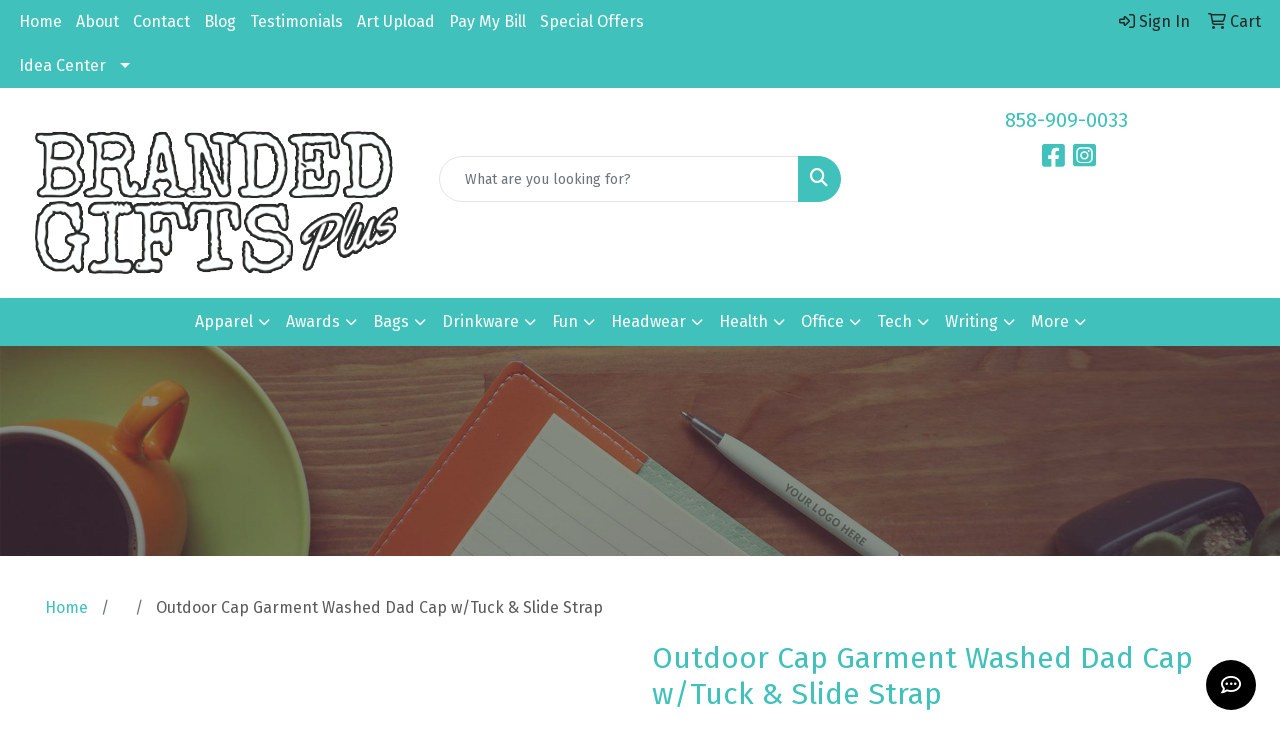

--- FILE ---
content_type: text/html
request_url: https://www.brandedgifts.com/ws/ws.dll/PrDtl?UID=31775&SPC=idbtb-cbmsm&Detail=1
body_size: 20080
content:
<!DOCTYPE html>
<html lang="en"><head>
<meta charset="utf-8">
<meta http-equiv="X-UA-Compatible" content="IE=edge">
<meta name="viewport" content="width=device-width, initial-scale=1">
<!-- The above 3 meta tags *must* come first in the head; any other head content must come *after* these tags -->
<meta name="description" content="">
<meta name="author" content="">
<link rel="icon" href="../../favicon.ico">
<title>Outdoor Cap Garment Washed Dad Cap w/Tuck &amp; Slide Strap</title>

<link href="/distsite/styles/8/css/bootstrap.min.css" rel="stylesheet" />
<link href="https://fonts.googleapis.com/css?family=Open+Sans:400,600|Oswald:400,600" rel="stylesheet">
<link href="/distsite/styles/8/css/owl.carousel.min.css" rel="stylesheet">
<!--<link href="/distsite/styles/8/css/menu.css" rel="stylesheet"/>-->
<link href="/distsite/styles/8/css/flexslider.css" rel="stylesheet">
<link href="/distsite/styles/8/css/all.min.css" rel="stylesheet">
<link href="/distsite/styles/8/css/slick/slick.css" rel="stylesheet"/>
<link href="/distsite/styles/8/css/lightbox/lightbox.css" rel="stylesheet"  />
<link href="/distsite/styles/8/css/yamm.css" rel="stylesheet" />
<!-- Custom styles for this theme -->
<link href="/we/we.dll/StyleSheet?UN=31775&Type=WETheme&TS=C45986.5334953704" rel="stylesheet">

<!-- Custom styles for this theme -->
 <link href="/we/we.dll/StyleSheet?UN=31775&Type=WETheme-PS&TS=C45986.5334953704" rel="stylesheet">
 

<!-- HTML5 shim and Respond.js for IE8 support of HTML5 elements and media queries -->
<!--[if lt IE 9]>
      <script src="https://oss.maxcdn.com/html5shiv/3.7.3/html5shiv.min.js"></script>
      <script src="https://oss.maxcdn.com/respond/1.4.2/respond.min.js"></script>
    <![endif]-->
  <style>
  div.slick-slider { width: 1px; min-width: 100%; *width: 100%; }

  @media (min-width: 1075px) {

    /* nav tabs, tabs content */
    .nav-product-info,
    #product-tab-details {
      display:;
    }
    /* panel description */
    #product-panel-description {
      display: none;
    }
    /* panels */
    #product-options {
      display: none;
    }
	
  }


  </style>

  <script type="application/ld+json">
    {
      "@context": "https://schema.org/",
      "@type": "Product",
      "name": "Outdoor Cap Garment Washed Dad Cap w/Tuck & Slide Strap",
      "image": [               
        "/ws/ws.dll/QPic?SN=66971&P=99940120&PX=1800"
      ],
      "description": "This best-selling unstructured cap is a popular choice for its comfortable fit and classic style. Made from 6 garment washed, cotton twill panels, this cap has a soft and broken-in feel right from the start. The low crown profile gives it a sleek and modern look, while the tuck strap and side closure provide a customizable fit. Available in youth sizes in select colors, this cap is perfect for anyone looking for a versatile and timeless accessory. Whether you're hitting the beach or running errands around town, this cap is sure to become a staple in your wardrobe.",
      "sku": "DJINB-CBMSM",
      "brand": {
        "@type": "Brand",
        "name": "Branded Gifts"
      },
      "offers": {
        "@type": "Offer",
        "url": "https://www.brandedgifts.com/p/DJINB-CBMSM/outdoor-cap-garment-washed-dad-cap-wtuck--slide-strap",
        "priceCurrency": "USD",
        "price": "15.50",
        "priceValidUntil": "2026-12-31",
        "itemCondition": "https://schema.org/NewCondition",
        "availability": "https://schema.org/InStock",
        "seller": {
          "@type": "Organization",
          "name": "Branded Gifts"
        }
      }
      
    }
    </script>


</head>


<script>

/* Entire page (C) Copyright 2008-2012 Quick Technologies Inc. Copying, distribution or use outside of this site of this   	*/
/* proprietary source code is strictly prohibited. 																		*/

function popup(url, name)
{
	var opts = "toolbar=no,status=no,location=no,menubar=no,resizable=yes,height=500,width=750,scrollbars=no";
	var popupbox = window.open(url, name, opts);
	popupbox.focus();
}

</script>

<!-- Image swap -->
<script src="/js/SwapImages.js"></script>


<!-- End print function -->

<!-- For highslide : VDS and pop-ups -->
	<script src="/highslide/highslide-full.packed.js"></script>
	<script src="/highslide/highslide.config.js"></script>
	<link rel="stylesheet" type="text/css" href="/highslide/highslide.css" />
	<script>
	hs.lang = {
	   loadingText: '',
	   restoreTitle : 'Click to close.  Click and drag to move.'
	};
	hs.expandCursor = null; // hide zoom cursor
	hs.preserveContent = false;
	</script>
<!-- End highslide -->

<!-- For VDS -->
<script>
function PSLaunchVDS(btn,url)
{
	// If embedded in WE/WEP, then call from main/parent window
	if (window.parent!=window && self.name=='WE_Frame') {
		window.parent.postMessage('WE04-'+url,'*');
		return(false);
	}
	// Otherwise call from this page (for external custom sites embedding PS)
	else {
		btn.href=url;
		return(hs.htmlExpand(btn, { objectType: 'iframe', objectLoadTime:'after', align: 'center', height:775, width:1050, allowWidthReduction:true, minWidth:100, minHeight:100 } ));
	}
}
</script>
<!-- End VDS -->

</head>

<body id="prod-body" style="background:#fff;">

	<div class="container-fluid page">

    <!-- Breadcrumbs -->
      <div class="row"  >
      	<div class="col-sm-12">
            <!-- Breadcrums -->
			<nav aria-label="breadcrumb">
				<ol class="breadcrumb">
				  <li class="breadcrumb-item"><a href="https://www.brandedgifts.com" target="_top">Home</a></li>
				  <li class="breadcrumb-item"><a href="#0"></a></li>
				  <li class="breadcrumb-item active">Outdoor Cap Garment Washed Dad Cap w/Tuck &amp; Slide Strap</li>
				</ol>
			</nav>
        </div>
      </div>

      <div id="main-content">


		<img id="logo-print" src="/we/we.dll/Pic?UN=31775&F=C&MaxW=400&MaxH=100" alt="Logo">
    
	

		<!-- PS Custom Header -->
		

          

        <div class="row">

        	<div class="col-md-6">
            <!--
              <a href="#0" class="back-to-list list list-unstyled list-inline d-block d-md-none"><i class="fa-regular fa-chevron-left"></i> Back to results</a>
            -->
            	<div id="product-detail">
                <div id="product-img" >
                      <img id="zoom" class="img-responsive" src="/ws/ws.dll/QPic?SN=66971&P=99940120&PX=400" alt="Outdoor Cap Garment Washed Dad Cap w/Tuck &amp; Slide Strap" data-zoom-image="/ws/ws.dll/QPic?SN=66971&P=99940120&PX=1800" >
               		</div>
                  <div id="product-detail-controls">
                    <div id="product-img-controls">
                        <ul class="list-inline hidden-vds-mobile">
                          
                          <li class="list-inline-item"><a class="vds-btn" title="Create a virtual sample with your own logo" href="#" onclick="return PSLaunchVDS(this,'https://vds.sage.net/index.html?{%22authKey%22%3A%22PS_31775_2dad865a117a7d8fd8611a66323c3e74%22%2C%22backgroundID%22%3A%221-99940120%22%2C%22companyLogo%22%3A%22%2Fimages%2Fvdslogo_generic.png%22%2C%22logoRemoval%22%3Afalse%2C%22callbackUrl%22%3A%22%2Fservice%2Fws.dll%2FSWVDSReturn%22%2C%22keepAspectRatio%22%3Atrue}');"><i class="far fa-edit" aria-hidden="true"></i> View with Logo</a></li>
                          
                            <li class="list-inline-item"><a class="dl-btn" id="DownloadImage" title="Download this image" href="#" onclick="this.href=document.getElementById('zoom').getAttribute('data-zoom-image')+'&ForceDL=1';"><i class="far fa-arrow-square-down" aria-hidden="true"></i> Download</a></li>
                        </ul>
                    </div>
                	</div>
                  <div id="thumbCarousel-container" style="width:1px; min-width: 100%;">
                    <div id="thumbCarousel">
                      <div class="item"><a href="#" onclick="return(false);"><img onclick="SwapImage('zoom',this);" data-lazy="/ws/ws.dll/QPic?SN=66971&P=99940120&PX=300&ReqFrameSize=1&I=1" alt="Outdoor Cap Garment Washed Dad Cap w/Tuck &amp; Slide Strap" title="Outdoor Cap Garment Washed Dad Cap w/Tuck &amp; Slide Strap"></a></div><div class="item"><a href="#" onclick="return(false);"><img onclick="SwapImage('zoom',this);" data-lazy="/ws/ws.dll/QPic?SN=66971&P=99940120&PX=300&ReqFrameSize=1&I=2" alt="Outdoor Cap Garment Washed Dad Cap w/Tuck &amp; Slide Strap" title="Outdoor Cap Garment Washed Dad Cap w/Tuck &amp; Slide Strap"></a></div><div class="item"><a href="#" onclick="return(false);"><img onclick="SwapImage('zoom',this);" data-lazy="/ws/ws.dll/QPic?SN=66971&P=99940120&PX=300&ReqFrameSize=1&I=3" alt="Black Blank Back" title="Black Blank Back"></a></div><div class="item"><a href="#" onclick="return(false);"><img onclick="SwapImage('zoom',this);" data-lazy="/ws/ws.dll/QPic?SN=66971&P=99940120&PX=300&ReqFrameSize=1&I=4" alt="Black Blank Left Side" title="Black Blank Left Side"></a></div><div class="item"><a href="#" onclick="return(false);"><img onclick="SwapImage('zoom',this);" data-lazy="/ws/ws.dll/QPic?SN=66971&P=99940120&PX=300&ReqFrameSize=1&I=5" alt="Black Blank Right Side" title="Black Blank Right Side"></a></div><div class="item"><a href="#" onclick="return(false);"><img onclick="SwapImage('zoom',this);" data-lazy="/ws/ws.dll/QPic?SN=66971&P=99940120&PX=300&ReqFrameSize=1&I=6" alt="Charcoal Gray Blank Front" title="Charcoal Gray Blank Front"></a></div><div class="item"><a href="#" onclick="return(false);"><img onclick="SwapImage('zoom',this);" data-lazy="/ws/ws.dll/QPic?SN=66971&P=99940120&PX=300&ReqFrameSize=1&I=7" alt="Charcoal Gray Blank Left Side" title="Charcoal Gray Blank Left Side"></a></div><div class="item"><a href="#" onclick="return(false);"><img onclick="SwapImage('zoom',this);" data-lazy="/ws/ws.dll/QPic?SN=66971&P=99940120&PX=300&ReqFrameSize=1&I=8" alt="Charcoal Gray Blank Right Side" title="Charcoal Gray Blank Right Side"></a></div><div class="item"><a href="#" onclick="return(false);"><img onclick="SwapImage('zoom',this);" data-lazy="/ws/ws.dll/QPic?SN=66971&P=99940120&PX=300&ReqFrameSize=1&I=9" alt="True Navy Blue Blank Front" title="True Navy Blue Blank Front"></a></div><div class="item"><a href="#" onclick="return(false);"><img onclick="SwapImage('zoom',this);" data-lazy="/ws/ws.dll/QPic?SN=66971&P=99940120&PX=300&ReqFrameSize=1&I=10" alt="True Navy Blue Blank Back" title="True Navy Blue Blank Back"></a></div><div class="item"><a href="#" onclick="return(false);"><img onclick="SwapImage('zoom',this);" data-lazy="/ws/ws.dll/QPic?SN=66971&P=99940120&PX=300&ReqFrameSize=1&I=11" alt="True Navy Blue Blank Left Side" title="True Navy Blue Blank Left Side"></a></div><div class="item"><a href="#" onclick="return(false);"><img onclick="SwapImage('zoom',this);" data-lazy="/ws/ws.dll/QPic?SN=66971&P=99940120&PX=300&ReqFrameSize=1&I=12" alt="True Navy Blue Blank Right Side" title="True Navy Blue Blank Right Side"></a></div><div class="item"><a href="#" onclick="return(false);"><img onclick="SwapImage('zoom',this);" data-lazy="/ws/ws.dll/QPic?SN=66971&P=99940120&PX=300&ReqFrameSize=1&I=13" alt="Khaki Beige Blank Front" title="Khaki Beige Blank Front"></a></div><div class="item"><a href="#" onclick="return(false);"><img onclick="SwapImage('zoom',this);" data-lazy="/ws/ws.dll/QPic?SN=66971&P=99940120&PX=300&ReqFrameSize=1&I=14" alt="Khaki Beige Blank Back" title="Khaki Beige Blank Back"></a></div><div class="item"><a href="#" onclick="return(false);"><img onclick="SwapImage('zoom',this);" data-lazy="/ws/ws.dll/QPic?SN=66971&P=99940120&PX=300&ReqFrameSize=1&I=15" alt="Khaki Beige Blank Left Side" title="Khaki Beige Blank Left Side"></a></div><div class="item"><a href="#" onclick="return(false);"><img onclick="SwapImage('zoom',this);" data-lazy="/ws/ws.dll/QPic?SN=66971&P=99940120&PX=300&ReqFrameSize=1&I=16" alt="Khaki Beige Blank Right Side" title="Khaki Beige Blank Right Side"></a></div><div class="item"><a href="#" onclick="return(false);"><img onclick="SwapImage('zoom',this);" data-lazy="/ws/ws.dll/QPic?SN=66971&P=99940120&PX=300&ReqFrameSize=1&I=17" alt="White Blank Front" title="White Blank Front"></a></div><div class="item"><a href="#" onclick="return(false);"><img onclick="SwapImage('zoom',this);" data-lazy="/ws/ws.dll/QPic?SN=66971&P=99940120&PX=300&ReqFrameSize=1&I=18" alt="White Blank Back" title="White Blank Back"></a></div><div class="item"><a href="#" onclick="return(false);"><img onclick="SwapImage('zoom',this);" data-lazy="/ws/ws.dll/QPic?SN=66971&P=99940120&PX=300&ReqFrameSize=1&I=19" alt="White Blank Left Side" title="White Blank Left Side"></a></div><div class="item"><a href="#" onclick="return(false);"><img onclick="SwapImage('zoom',this);" data-lazy="/ws/ws.dll/QPic?SN=66971&P=99940120&PX=300&ReqFrameSize=1&I=20" alt="White Blank Right Side" title="White Blank Right Side"></a></div><div class="item"><a href="#" onclick="return(false);"><img onclick="SwapImage('zoom',this);" data-lazy="/ws/ws.dll/QPic?SN=66971&P=99940120&PX=300&ReqFrameSize=1&I=21" alt="Red Blank Front" title="Red Blank Front"></a></div><div class="item"><a href="#" onclick="return(false);"><img onclick="SwapImage('zoom',this);" data-lazy="/ws/ws.dll/QPic?SN=66971&P=99940120&PX=300&ReqFrameSize=1&I=22" alt="Red Blank Back" title="Red Blank Back"></a></div><div class="item"><a href="#" onclick="return(false);"><img onclick="SwapImage('zoom',this);" data-lazy="/ws/ws.dll/QPic?SN=66971&P=99940120&PX=300&ReqFrameSize=1&I=23" alt="Red Blank Left Side" title="Red Blank Left Side"></a></div><div class="item"><a href="#" onclick="return(false);"><img onclick="SwapImage('zoom',this);" data-lazy="/ws/ws.dll/QPic?SN=66971&P=99940120&PX=300&ReqFrameSize=1&I=24" alt="Red Blank Right Side" title="Red Blank Right Side"></a></div><div class="item"><a href="#" onclick="return(false);"><img onclick="SwapImage('zoom',this);" data-lazy="/ws/ws.dll/QPic?SN=66971&P=99940120&PX=300&ReqFrameSize=1&I=25" alt="Olive Green Blank Front" title="Olive Green Blank Front"></a></div><div class="item"><a href="#" onclick="return(false);"><img onclick="SwapImage('zoom',this);" data-lazy="/ws/ws.dll/QPic?SN=66971&P=99940120&PX=300&ReqFrameSize=1&I=26" alt="Olive Green Blank Back" title="Olive Green Blank Back"></a></div><div class="item"><a href="#" onclick="return(false);"><img onclick="SwapImage('zoom',this);" data-lazy="/ws/ws.dll/QPic?SN=66971&P=99940120&PX=300&ReqFrameSize=1&I=27" alt="Olive Green Blank Left Side" title="Olive Green Blank Left Side"></a></div><div class="item"><a href="#" onclick="return(false);"><img onclick="SwapImage('zoom',this);" data-lazy="/ws/ws.dll/QPic?SN=66971&P=99940120&PX=300&ReqFrameSize=1&I=28" alt="Olive Green Blank Right Side" title="Olive Green Blank Right Side"></a></div><div class="item"><a href="#" onclick="return(false);"><img onclick="SwapImage('zoom',this);" data-lazy="/ws/ws.dll/QPic?SN=66971&P=99940120&PX=300&ReqFrameSize=1&I=29" alt="Light Gray Blank Front" title="Light Gray Blank Front"></a></div><div class="item"><a href="#" onclick="return(false);"><img onclick="SwapImage('zoom',this);" data-lazy="/ws/ws.dll/QPic?SN=66971&P=99940120&PX=300&ReqFrameSize=1&I=30" alt="Light Gray Blank Back" title="Light Gray Blank Back"></a></div><div class="item"><a href="#" onclick="return(false);"><img onclick="SwapImage('zoom',this);" data-lazy="/ws/ws.dll/QPic?SN=66971&P=99940120&PX=300&ReqFrameSize=1&I=31" alt="Light Gray Blank Left Side" title="Light Gray Blank Left Side"></a></div><div class="item"><a href="#" onclick="return(false);"><img onclick="SwapImage('zoom',this);" data-lazy="/ws/ws.dll/QPic?SN=66971&P=99940120&PX=300&ReqFrameSize=1&I=32" alt="Light Gray Blank Right Side" title="Light Gray Blank Right Side"></a></div><div class="item"><a href="#" onclick="return(false);"><img onclick="SwapImage('zoom',this);" data-lazy="/ws/ws.dll/QPic?SN=66971&P=99940120&PX=300&ReqFrameSize=1&I=33" alt="Dark Green Blank Front" title="Dark Green Blank Front"></a></div><div class="item"><a href="#" onclick="return(false);"><img onclick="SwapImage('zoom',this);" data-lazy="/ws/ws.dll/QPic?SN=66971&P=99940120&PX=300&ReqFrameSize=1&I=34" alt="Dark Green Blank Back" title="Dark Green Blank Back"></a></div><div class="item"><a href="#" onclick="return(false);"><img onclick="SwapImage('zoom',this);" data-lazy="/ws/ws.dll/QPic?SN=66971&P=99940120&PX=300&ReqFrameSize=1&I=35" alt="Dark Green Blank Left Side" title="Dark Green Blank Left Side"></a></div><div class="item"><a href="#" onclick="return(false);"><img onclick="SwapImage('zoom',this);" data-lazy="/ws/ws.dll/QPic?SN=66971&P=99940120&PX=300&ReqFrameSize=1&I=36" alt="Dark Green Blank Right Side" title="Dark Green Blank Right Side"></a></div><div class="item"><a href="#" onclick="return(false);"><img onclick="SwapImage('zoom',this);" data-lazy="/ws/ws.dll/QPic?SN=66971&P=99940120&PX=300&ReqFrameSize=1&I=37" alt="Columbia Blue Blank Front" title="Columbia Blue Blank Front"></a></div><div class="item"><a href="#" onclick="return(false);"><img onclick="SwapImage('zoom',this);" data-lazy="/ws/ws.dll/QPic?SN=66971&P=99940120&PX=300&ReqFrameSize=1&I=38" alt="Columbia Blue Blank Back" title="Columbia Blue Blank Back"></a></div><div class="item"><a href="#" onclick="return(false);"><img onclick="SwapImage('zoom',this);" data-lazy="/ws/ws.dll/QPic?SN=66971&P=99940120&PX=300&ReqFrameSize=1&I=39" alt="Columbia Blue Blank Left Side" title="Columbia Blue Blank Left Side"></a></div><div class="item"><a href="#" onclick="return(false);"><img onclick="SwapImage('zoom',this);" data-lazy="/ws/ws.dll/QPic?SN=66971&P=99940120&PX=300&ReqFrameSize=1&I=40" alt="Columbia Blue Blank Right Side" title="Columbia Blue Blank Right Side"></a></div><div class="item"><a href="#" onclick="return(false);"><img onclick="SwapImage('zoom',this);" data-lazy="/ws/ws.dll/QPic?SN=66971&P=99940120&PX=300&ReqFrameSize=1&I=41" alt="Melon Pink Blank Front" title="Melon Pink Blank Front"></a></div><div class="item"><a href="#" onclick="return(false);"><img onclick="SwapImage('zoom',this);" data-lazy="/ws/ws.dll/QPic?SN=66971&P=99940120&PX=300&ReqFrameSize=1&I=42" alt="Lime Green Blank Front" title="Lime Green Blank Front"></a></div><div class="item"><a href="#" onclick="return(false);"><img onclick="SwapImage('zoom',this);" data-lazy="/ws/ws.dll/QPic?SN=66971&P=99940120&PX=300&ReqFrameSize=1&I=43" alt="Olive Green/Khaki Beige Blank Front" title="Olive Green/Khaki Beige Blank Front"></a></div><div class="item"><a href="#" onclick="return(false);"><img onclick="SwapImage('zoom',this);" data-lazy="/ws/ws.dll/QPic?SN=66971&P=99940120&PX=300&ReqFrameSize=1&I=44" alt="Teal Blue Blank Front" title="Teal Blue Blank Front"></a></div><div class="item"><a href="#" onclick="return(false);"><img onclick="SwapImage('zoom',this);" data-lazy="/ws/ws.dll/QPic?SN=66971&P=99940120&PX=300&ReqFrameSize=1&I=45" alt="Orange Blank Front" title="Orange Blank Front"></a></div><div class="item"><a href="#" onclick="return(false);"><img onclick="SwapImage('zoom',this);" data-lazy="/ws/ws.dll/QPic?SN=66971&P=99940120&PX=300&ReqFrameSize=1&I=46" alt="Gold Blank Front" title="Gold Blank Front"></a></div><div class="item"><a href="#" onclick="return(false);"><img onclick="SwapImage('zoom',this);" data-lazy="/ws/ws.dll/QPic?SN=66971&P=99940120&PX=300&ReqFrameSize=1&I=47" alt="Pumpkin Orange Blank Front" title="Pumpkin Orange Blank Front"></a></div><div class="item"><a href="#" onclick="return(false);"><img onclick="SwapImage('zoom',this);" data-lazy="/ws/ws.dll/QPic?SN=66971&P=99940120&PX=300&ReqFrameSize=1&I=48" alt="Pink Blank Front" title="Pink Blank Front"></a></div><div class="item"><a href="#" onclick="return(false);"><img onclick="SwapImage('zoom',this);" data-lazy="/ws/ws.dll/QPic?SN=66971&P=99940120&PX=300&ReqFrameSize=1&I=49" alt="Purple Blank Front" title="Purple Blank Front"></a></div><div class="item"><a href="#" onclick="return(false);"><img onclick="SwapImage('zoom',this);" data-lazy="/ws/ws.dll/QPic?SN=66971&P=99940120&PX=300&ReqFrameSize=1&I=50" alt="Brown Blank Front" title="Brown Blank Front"></a></div><div class="item"><a href="#" onclick="return(false);"><img onclick="SwapImage('zoom',this);" data-lazy="/ws/ws.dll/QPic?SN=66971&P=99940120&PX=300&ReqFrameSize=1&I=51" alt="Fuchsia Pink Blank Front" title="Fuchsia Pink Blank Front"></a></div><div class="item"><a href="#" onclick="return(false);"><img onclick="SwapImage('zoom',this);" data-lazy="/ws/ws.dll/QPic?SN=66971&P=99940120&PX=300&ReqFrameSize=1&I=52" alt="Light Blue Blank Front" title="Light Blue Blank Front"></a></div><div class="item"><a href="#" onclick="return(false);"><img onclick="SwapImage('zoom',this);" data-lazy="/ws/ws.dll/QPic?SN=66971&P=99940120&PX=300&ReqFrameSize=1&I=53" alt="Burgundy Red Blank Front" title="Burgundy Red Blank Front"></a></div><div class="item"><a href="#" onclick="return(false);"><img onclick="SwapImage('zoom',this);" data-lazy="/ws/ws.dll/QPic?SN=66971&P=99940120&PX=300&ReqFrameSize=1&I=54" alt="Putty Beige Blank Front" title="Putty Beige Blank Front"></a></div><div class="item"><a href="#" onclick="return(false);"><img onclick="SwapImage('zoom',this);" data-lazy="/ws/ws.dll/QPic?SN=66971&P=99940120&PX=300&ReqFrameSize=1&I=55" alt="Royal Blue Blank Front" title="Royal Blue Blank Front"></a></div><div class="item"><a href="#" onclick="return(false);"><img onclick="SwapImage('zoom',this);" data-lazy="/ws/ws.dll/QPic?SN=66971&P=99940120&PX=300&ReqFrameSize=1&I=56" alt="Royal Blue Blank Back" title="Royal Blue Blank Back"></a></div><div class="item"><a href="#" onclick="return(false);"><img onclick="SwapImage('zoom',this);" data-lazy="/ws/ws.dll/QPic?SN=66971&P=99940120&PX=300&ReqFrameSize=1&I=57" alt="Putty Beige Blank Back" title="Putty Beige Blank Back"></a></div><div class="item"><a href="#" onclick="return(false);"><img onclick="SwapImage('zoom',this);" data-lazy="/ws/ws.dll/QPic?SN=66971&P=99940120&PX=300&ReqFrameSize=1&I=58" alt="Burgundy Red Blank Back" title="Burgundy Red Blank Back"></a></div><div class="item"><a href="#" onclick="return(false);"><img onclick="SwapImage('zoom',this);" data-lazy="/ws/ws.dll/QPic?SN=66971&P=99940120&PX=300&ReqFrameSize=1&I=59" alt="Light Blue Blank Back" title="Light Blue Blank Back"></a></div><div class="item"><a href="#" onclick="return(false);"><img onclick="SwapImage('zoom',this);" data-lazy="/ws/ws.dll/QPic?SN=66971&P=99940120&PX=300&ReqFrameSize=1&I=60" alt="Fuchsia Pink Blank Back" title="Fuchsia Pink Blank Back"></a></div><div class="item"><a href="#" onclick="return(false);"><img onclick="SwapImage('zoom',this);" data-lazy="/ws/ws.dll/QPic?SN=66971&P=99940120&PX=300&ReqFrameSize=1&I=61" alt="Brown Blank Back" title="Brown Blank Back"></a></div><div class="item"><a href="#" onclick="return(false);"><img onclick="SwapImage('zoom',this);" data-lazy="/ws/ws.dll/QPic?SN=66971&P=99940120&PX=300&ReqFrameSize=1&I=62" alt="Purple Blank Back" title="Purple Blank Back"></a></div><div class="item"><a href="#" onclick="return(false);"><img onclick="SwapImage('zoom',this);" data-lazy="/ws/ws.dll/QPic?SN=66971&P=99940120&PX=300&ReqFrameSize=1&I=63" alt="Pink Blank Back" title="Pink Blank Back"></a></div><div class="item"><a href="#" onclick="return(false);"><img onclick="SwapImage('zoom',this);" data-lazy="/ws/ws.dll/QPic?SN=66971&P=99940120&PX=300&ReqFrameSize=1&I=64" alt="Pumpkin Orange Blank Back" title="Pumpkin Orange Blank Back"></a></div><div class="item"><a href="#" onclick="return(false);"><img onclick="SwapImage('zoom',this);" data-lazy="/ws/ws.dll/QPic?SN=66971&P=99940120&PX=300&ReqFrameSize=1&I=65" alt="Gold Blank Back" title="Gold Blank Back"></a></div><div class="item"><a href="#" onclick="return(false);"><img onclick="SwapImage('zoom',this);" data-lazy="/ws/ws.dll/QPic?SN=66971&P=99940120&PX=300&ReqFrameSize=1&I=66" alt="Orange Blank Back" title="Orange Blank Back"></a></div><div class="item"><a href="#" onclick="return(false);"><img onclick="SwapImage('zoom',this);" data-lazy="/ws/ws.dll/QPic?SN=66971&P=99940120&PX=300&ReqFrameSize=1&I=67" alt="Teal Blue Blank Back" title="Teal Blue Blank Back"></a></div><div class="item"><a href="#" onclick="return(false);"><img onclick="SwapImage('zoom',this);" data-lazy="/ws/ws.dll/QPic?SN=66971&P=99940120&PX=300&ReqFrameSize=1&I=68" alt="Olive Green/Khaki Beige Blank Back" title="Olive Green/Khaki Beige Blank Back"></a></div><div class="item"><a href="#" onclick="return(false);"><img onclick="SwapImage('zoom',this);" data-lazy="/ws/ws.dll/QPic?SN=66971&P=99940120&PX=300&ReqFrameSize=1&I=69" alt="Lime Green Blank Back" title="Lime Green Blank Back"></a></div><div class="item"><a href="#" onclick="return(false);"><img onclick="SwapImage('zoom',this);" data-lazy="/ws/ws.dll/QPic?SN=66971&P=99940120&PX=300&ReqFrameSize=1&I=70" alt="Melon Pink Blank Back" title="Melon Pink Blank Back"></a></div><div class="item"><a href="#" onclick="return(false);"><img onclick="SwapImage('zoom',this);" data-lazy="/ws/ws.dll/QPic?SN=66971&P=99940120&PX=300&ReqFrameSize=1&I=71" alt="Melon Pink Blank Right Side" title="Melon Pink Blank Right Side"></a></div><div class="item"><a href="#" onclick="return(false);"><img onclick="SwapImage('zoom',this);" data-lazy="/ws/ws.dll/QPic?SN=66971&P=99940120&PX=300&ReqFrameSize=1&I=72" alt="Melon Pink Blank Left Side" title="Melon Pink Blank Left Side"></a></div><div class="item"><a href="#" onclick="return(false);"><img onclick="SwapImage('zoom',this);" data-lazy="/ws/ws.dll/QPic?SN=66971&P=99940120&PX=300&ReqFrameSize=1&I=73" alt="Lime Green Blank Left Side" title="Lime Green Blank Left Side"></a></div><div class="item"><a href="#" onclick="return(false);"><img onclick="SwapImage('zoom',this);" data-lazy="/ws/ws.dll/QPic?SN=66971&P=99940120&PX=300&ReqFrameSize=1&I=74" alt="Lime Green Blank Right Side" title="Lime Green Blank Right Side"></a></div><div class="item"><a href="#" onclick="return(false);"><img onclick="SwapImage('zoom',this);" data-lazy="/ws/ws.dll/QPic?SN=66971&P=99940120&PX=300&ReqFrameSize=1&I=75" alt="Olive Green/Khaki Beige Blank Left Side" title="Olive Green/Khaki Beige Blank Left Side"></a></div><div class="item"><a href="#" onclick="return(false);"><img onclick="SwapImage('zoom',this);" data-lazy="/ws/ws.dll/QPic?SN=66971&P=99940120&PX=300&ReqFrameSize=1&I=76" alt="Olive Green/Khaki Beige Blank Right Side" title="Olive Green/Khaki Beige Blank Right Side"></a></div><div class="item"><a href="#" onclick="return(false);"><img onclick="SwapImage('zoom',this);" data-lazy="/ws/ws.dll/QPic?SN=66971&P=99940120&PX=300&ReqFrameSize=1&I=77" alt="Teal Blue Blank Right Side" title="Teal Blue Blank Right Side"></a></div><div class="item"><a href="#" onclick="return(false);"><img onclick="SwapImage('zoom',this);" data-lazy="/ws/ws.dll/QPic?SN=66971&P=99940120&PX=300&ReqFrameSize=1&I=78" alt="Teal Blue Blank Left Side" title="Teal Blue Blank Left Side"></a></div><div class="item"><a href="#" onclick="return(false);"><img onclick="SwapImage('zoom',this);" data-lazy="/ws/ws.dll/QPic?SN=66971&P=99940120&PX=300&ReqFrameSize=1&I=79" alt="Orange Blank Left Side" title="Orange Blank Left Side"></a></div><div class="item"><a href="#" onclick="return(false);"><img onclick="SwapImage('zoom',this);" data-lazy="/ws/ws.dll/QPic?SN=66971&P=99940120&PX=300&ReqFrameSize=1&I=80" alt="Orange Blank Right Side" title="Orange Blank Right Side"></a></div><div class="item"><a href="#" onclick="return(false);"><img onclick="SwapImage('zoom',this);" data-lazy="/ws/ws.dll/QPic?SN=66971&P=99940120&PX=300&ReqFrameSize=1&I=81" alt="Gold Blank Right Side" title="Gold Blank Right Side"></a></div><div class="item"><a href="#" onclick="return(false);"><img onclick="SwapImage('zoom',this);" data-lazy="/ws/ws.dll/QPic?SN=66971&P=99940120&PX=300&ReqFrameSize=1&I=82" alt="Pumpkin Orange Blank Right Side" title="Pumpkin Orange Blank Right Side"></a></div><div class="item"><a href="#" onclick="return(false);"><img onclick="SwapImage('zoom',this);" data-lazy="/ws/ws.dll/QPic?SN=66971&P=99940120&PX=300&ReqFrameSize=1&I=83" alt="Gold Blank Left Side" title="Gold Blank Left Side"></a></div><div class="item"><a href="#" onclick="return(false);"><img onclick="SwapImage('zoom',this);" data-lazy="/ws/ws.dll/QPic?SN=66971&P=99940120&PX=300&ReqFrameSize=1&I=84" alt="Pumpkin Orange Blank Left Side" title="Pumpkin Orange Blank Left Side"></a></div><div class="item"><a href="#" onclick="return(false);"><img onclick="SwapImage('zoom',this);" data-lazy="/ws/ws.dll/QPic?SN=66971&P=99940120&PX=300&ReqFrameSize=1&I=85" alt="Pink Blank Left Side" title="Pink Blank Left Side"></a></div><div class="item"><a href="#" onclick="return(false);"><img onclick="SwapImage('zoom',this);" data-lazy="/ws/ws.dll/QPic?SN=66971&P=99940120&PX=300&ReqFrameSize=1&I=86" alt="Purple Blank Left Side" title="Purple Blank Left Side"></a></div><div class="item"><a href="#" onclick="return(false);"><img onclick="SwapImage('zoom',this);" data-lazy="/ws/ws.dll/QPic?SN=66971&P=99940120&PX=300&ReqFrameSize=1&I=87" alt="Pink Blank Right Side" title="Pink Blank Right Side"></a></div><div class="item"><a href="#" onclick="return(false);"><img onclick="SwapImage('zoom',this);" data-lazy="/ws/ws.dll/QPic?SN=66971&P=99940120&PX=300&ReqFrameSize=1&I=88" alt="Purple Blank Right Side" title="Purple Blank Right Side"></a></div><div class="item"><a href="#" onclick="return(false);"><img onclick="SwapImage('zoom',this);" data-lazy="/ws/ws.dll/QPic?SN=66971&P=99940120&PX=300&ReqFrameSize=1&I=89" alt="Brown Blank Left Side" title="Brown Blank Left Side"></a></div><div class="item"><a href="#" onclick="return(false);"><img onclick="SwapImage('zoom',this);" data-lazy="/ws/ws.dll/QPic?SN=66971&P=99940120&PX=300&ReqFrameSize=1&I=90" alt="Fuchsia Pink Blank Left Side" title="Fuchsia Pink Blank Left Side"></a></div><div class="item"><a href="#" onclick="return(false);"><img onclick="SwapImage('zoom',this);" data-lazy="/ws/ws.dll/QPic?SN=66971&P=99940120&PX=300&ReqFrameSize=1&I=91" alt="Fuchsia Pink Blank Right Side" title="Fuchsia Pink Blank Right Side"></a></div><div class="item"><a href="#" onclick="return(false);"><img onclick="SwapImage('zoom',this);" data-lazy="/ws/ws.dll/QPic?SN=66971&P=99940120&PX=300&ReqFrameSize=1&I=92" alt="Brown Blank Right Side" title="Brown Blank Right Side"></a></div><div class="item"><a href="#" onclick="return(false);"><img onclick="SwapImage('zoom',this);" data-lazy="/ws/ws.dll/QPic?SN=66971&P=99940120&PX=300&ReqFrameSize=1&I=93" alt="Light Blue Blank Right Side" title="Light Blue Blank Right Side"></a></div><div class="item"><a href="#" onclick="return(false);"><img onclick="SwapImage('zoom',this);" data-lazy="/ws/ws.dll/QPic?SN=66971&P=99940120&PX=300&ReqFrameSize=1&I=94" alt="Burgundy Red Blank Right Side" title="Burgundy Red Blank Right Side"></a></div><div class="item"><a href="#" onclick="return(false);"><img onclick="SwapImage('zoom',this);" data-lazy="/ws/ws.dll/QPic?SN=66971&P=99940120&PX=300&ReqFrameSize=1&I=95" alt="Light Blue Blank Left Side" title="Light Blue Blank Left Side"></a></div><div class="item"><a href="#" onclick="return(false);"><img onclick="SwapImage('zoom',this);" data-lazy="/ws/ws.dll/QPic?SN=66971&P=99940120&PX=300&ReqFrameSize=1&I=96" alt="Burgundy Red Blank Left Side" title="Burgundy Red Blank Left Side"></a></div><div class="item"><a href="#" onclick="return(false);"><img onclick="SwapImage('zoom',this);" data-lazy="/ws/ws.dll/QPic?SN=66971&P=99940120&PX=300&ReqFrameSize=1&I=97" alt="Putty Beige Blank Left Side" title="Putty Beige Blank Left Side"></a></div><div class="item"><a href="#" onclick="return(false);"><img onclick="SwapImage('zoom',this);" data-lazy="/ws/ws.dll/QPic?SN=66971&P=99940120&PX=300&ReqFrameSize=1&I=98" alt="Royal Blue Blank Left Side" title="Royal Blue Blank Left Side"></a></div><div class="item"><a href="#" onclick="return(false);"><img onclick="SwapImage('zoom',this);" data-lazy="/ws/ws.dll/QPic?SN=66971&P=99940120&PX=300&ReqFrameSize=1&I=99" alt="Royal Blue Blank Right Side" title="Royal Blue Blank Right Side"></a></div><div class="item"><a href="#" onclick="return(false);"><img onclick="SwapImage('zoom',this);" data-lazy="/ws/ws.dll/QPic?SN=66971&P=99940120&PX=300&ReqFrameSize=1&I=100" alt="Putty Beige Blank Right Side" title="Putty Beige Blank Right Side"></a></div>
                    </div>
                  </div>
                </div> 
            </div>
            <div class="col-md-6">
              <div class="d-none d-md-block">
               <ul class="product-nav">
                  <li> <a  style="display:none;" href="#" target="_parent" title="Previous item"><i class="fas fa-chevron-left" aria-hidden="true"></i> Previous</a></li>
                  <li><a  style="display:none;" href="#" target="_parent" title="Next item"> Next <i class="fas fa-chevron-right" aria-hidden="true"></i></a></li>
                </ul>
              </div>
            	<h1 class="product-name">Outdoor Cap Garment Washed Dad Cap w/Tuck &amp; Slide Strap</h1>
                <p class="item-numb"><span class="notranslate"><strong>Item #</strong> DJINB-CBMSM</span></p>
              
				        <!--
	              <p class="item-numb sage-numb"><strong>SAGE #</strong> 66971</p>
				        -->
   

              <div class="clearfix"></div>
              

					 <!-- Share Print Email -->
                <ul id="share-block" class="list-inline">
               
                    
                    <li class="list-inline-item"><a href="#" onclick="$('#share-toolbar').toggle();return(false);"><i class="fa fa-share-alt" aria-hidden="true"></i> Share</a></li>
                    
                    
                    <li class="list-inline-item"><a href="#" onclick="window.print();return false;"><i class="fa fa-print" aria-hidden="true"></i> Print</a></li>
                    
                    
                    <li class="list-inline-item"><a href="#" data-bs-toggle="modal" data-bs-target="#email-product"><i class="far fa-envelope" aria-hidden="true"></i> Email</a></li>
                    
                    
                    <li class="list-inline-item d-inline d-md-none"><a class="vds-btn" title="Create a virtual sample with your own logo" href="#" onclick="return PSLaunchVDS(this,'https://vds.sage.net/index.html?{%22authKey%22%3A%22PS_31775_2dad865a117a7d8fd8611a66323c3e74%22%2C%22backgroundID%22%3A%221-99940120%22%2C%22companyLogo%22%3A%22%2Fimages%2Fvdslogo_generic.png%22%2C%22logoRemoval%22%3Afalse%2C%22callbackUrl%22%3A%22%2Fservice%2Fws.dll%2FSWVDSReturn%22%2C%22keepAspectRatio%22%3Atrue}');">
                      <i class="far fa-edit" aria-hidden="true"></i> View with Logo</a>
                    </li>
                    
                    <li class="list-inline-item" ><a href="javascript:void(0);" id="favorite-link" onclick="HandleFavorite();"><i id="favorite-icon" class="fa-regular fa-heart"></i> Favorite</a></li>
                </ul>

              <div class="clearfix"></div>
            
						<div id="share-toolbar" style="display:none;" class="a2a_kit a2a_kit_size_20 a2a_default_style" data-a2a-url="https://www.brandedgifts.com/p/DJINB-CBMSM/outdoor-cap-garment-washed-dad-cap-wtuck--slide-strap" data-a2a-title="">
                  <a class="a2a_button_facebook"></a>
                  <a class="a2a_button_x"></a>
                  <a class="a2a_button_linkedin"></a>
                  <a class="a2a_button_pinterest"></a>
                  <a class="a2a_button_copy_link"></a>
        				  <a class="a2a_dd" href="https://www.addtoany.com/share"></a>
            </div>
            <script async src="https://static.addtoany.com/menu/page.js"></script>

          
            <div class="product-reviews"  style="display:none;">
              <span class="rating">1.0</span>
              <div class="rating-stars">
                <i class="fa-solid fa-star-sharp active" aria-hidden="true"></i><i class="fa-solid fa-star-sharp" aria-hidden="true"></i><i class="fa-solid fa-star-sharp" aria-hidden="true"></i><i class="fa-solid fa-star-sharp" aria-hidden="true"></i><i class="fa-solid fa-star-sharp" aria-hidden="true"></i>
              </div>
              <span class="rating-count">1 ratings</span>
            </div>
		
            

						<div id="product-panel-description">
						This best-selling unstructured cap is a popular choice for its comfortable fit and classic style. Made from 6 garment washed, cotton twill panels, this cap has a soft and broken-in feel right from the start. The low crown profile gives it a sleek and modern look, while the tuck strap and side closure provide a customizable fit. Available in youth sizes in select colors, this cap is perfect for anyone looking for a versatile and timeless accessory. Whether you're hitting the beach or running errands around town, this cap is sure to become a staple in your wardrobe.
						</div>


						<!-- Nav tabs -->
						<ul class="nav nav-product-info" id="product-info-tabs" role="tablist">
							<li class="nav-item" role="presentation">
							  <a class="nav-link active" id="overview-tab" data-bs-toggle="tab" data-bs-target="#overview-panel" role="tab" aria-controls="overview-panel" aria-selected="true">Overview</a>
						  </li>
						  <li class="nav-item" role="presentation" >
							  <a class="nav-link" id="color-tab" data-bs-toggle="tab" data-bs-target="#color-panel" role="tab" aria-controls="color-panel" aria-selected="false">Colors</a>
						  </li>
						  <li class="nav-item" role="presentation" >
							  <a class="nav-link" id="themes-tab" data-bs-toggle="tab" data-bs-target="#themes-panel" role="tab" aria-controls="themes-panel" aria-selected="false">Themes</a>
						  </li>
						  <li class="nav-item" role="presentation" >
							  <a class="nav-link" id="imprint-tab" data-bs-toggle="tab" data-bs-target="#imprint-panel" role="tab" aria-controls="imprint-panel" aria-selected="false">Imprint</a>
						  </li>
							<li class="nav-item" role="presentation" >
							  <a class="nav-link" id="options-tab" data-bs-toggle="tab" data-bs-target="#options-panel" role="tab" aria-controls="options-panel" aria-selected="false">Options</a>
						  </li>
							<li class="nav-item" role="presentation"  style="display:none;">
							  <a class="nav-link" id="additional-tab" data-bs-toggle="tab" data-bs-target="#additional-panel" role="tab" aria-controls="additional-panel" aria-selected="false">Additional</a>
						  </li>
						  <li class="nav-item" role="presentation" >
							  <a class="nav-link" id="delivery-tab" data-bs-toggle="tab" data-bs-target="#delivery-panel" role="tab" aria-controls="delivery-panel" aria-selected="false">Delivery</a>
						  </li>
						</ul>
						<!-- Tab panes -->
						<div id="product-tab-details" class="tab-content">
						  <div class="tab-pane active" id="overview-panel" role="tabpanel" aria-labelledby="overview-tab">
							  <p class="item-desc">
								This best-selling unstructured cap is a popular choice for its comfortable fit and classic style. Made from 6 garment washed, cotton twill panels, this cap has a soft and broken-in feel right from the start. The low crown profile gives it a sleek and modern look, while the tuck strap and side closure provide a customizable fit. Available in youth sizes in select colors, this cap is perfect for anyone looking for a versatile and timeless accessory. Whether you're hitting the beach or running errands around town, this cap is sure to become a staple in your wardrobe.
							  </p>
						  </div>
						  <div class="tab-pane" id="color-panel" role="tabpanel" aria-labelledby="color-tab">
							  <p>Black, Brown, Burgundy Red, Butter Yellow, Charcoal Gray, Columbia Blue, Fuchsia Pink, Gold, Khaki Beige, Light Blue, Light Gray, Melon Pink, Mint Green, Nantucket Red, Olive Green, Orange, Pink, Pumpkin Orange, Purple, Putty Beige, Putty Beige/Khaki Beige, Teal Blue, True Navy Blue, White, White/True Navy Blue/Red, White/Black, White/Charcoal Gray, White/Nantucket Red, White/Navy Blue, White/Red, White/Royal Blue</p>
							</div>
						  <div class="tab-pane" id="themes-panel" role="tabpanel" aria-labelledby="themes-tab">
							  Headwear
						  </div>
						  <div class="tab-pane" id="imprint-panel" role="tabpanel" aria-labelledby="imprint-tab">
							  Embroidery. Price includes 10K Stitches, 1 side, 1 location
						  </div>
						   <div class="tab-pane" id="options-panel" role="tabpanel" aria-labelledby="options-tab">
							  Imprint:  Blank Cap (48:$9.30, 144:$8.60, 576:$7.20), Embroidered Cap
Additional Imprint:  Embroidered Imprint (per 1k stitches over 10k) (+$0.50), 3D Embroidery (+$3.00), Embroidered Back (+$2.50), Embroidered Side (+$2.00)
						  </div>
						  <div class="tab-pane" id="additional-panel" role="tabpanel" aria-labelledby="additional-tab">
							  
						  </div>
						  <div class="tab-pane" id="delivery-panel" role="tabpanel" aria-labelledby="delivery-tab">
							  <p  >Production Time: Please inquire</p>
	              <p  >Packaging: Bulk</p>
	              <p  style="display:none;" >Shipping Point: <img src="/webstore/CountryFlags/US.gif" alt=""> 72712 (Arkansas, United States)</p>
						  </div>
						</div>
						<div class="alert-compliance"  style="display:none;" >
							<span class="warning-icon"></span><div class="msg"><p><b>WARNING: </b></div>
						</div>
            <div class="alert alert-warning mt10"  style="display:none;"><i class="fas fa-exclamation-circle" aria-hidden="true"></i> This product is no longer active. Confirm pricing and availability. </div>

				    <div class="inventory" ></div>

            <table class="table table-condensed table-bordered price-grid-mobile" >
              <thead>
                <tr>
                  <th>Quantity</th>
                  <th>Your Price <small>(each)</small></th>
                </tr>
              </thead>
              <tbody>
                <tr >
                  <td>
                    <span class="notranslate">48</span>
                    <span class="pcs-unit"  style="display:none;">Pcs. Per Unit: 1</span>
                  </td>
                  <td>
                    <span class="discount"  style="display:none;"><span class="notranslate">$15.50</span></span> 
                    <span class="notranslate">$15.50</span>
                    <span class="savings"  style="display:none;">Save </span>
                  </td>
                </tr>
                <tr >
                  <td>
                    <span class="notranslate">144</span>
                    <span class="pcs-unit"  style="display:none;">Pcs. Per Unit: 1</span>
                  </td>
                  <td>
                    <span class="discount"  style="display:none;"><span class="notranslate">$14.76</span></span> <span class="notranslate">$14.76</span>
                    <span class="savings"  style="display:none;">Save </span>
                  </td>
                </tr>
                <tr >
                  <td>
                    <span class="notranslate">576</span>
                    <span class="pcs-unit"  style="display:none;">Pcs. Per Unit: 1</span>
                  </td>
                  <td>
                    <span class="discount"  style="display:none;"><span class="notranslate">$13.24</span></span> <span class="notranslate">$13.24</span>
                    <span class="savings"  style="display:none;">Save </span>
                  </td>
                </tr>
                <tr  style="display:none;">
                  <td>
                    <span class="notranslate"></span>
                    <span class="pcs-unit"  style="display:none;">Pcs. Per Unit: 0</span>
                  </td>
                  <td>
                    <span class="discount"  style="display:none;"></span> 
                    <span class="savings"  style="display:none;">Save </span>
                  </td>
                </tr>
                <tr  style="display:none;">
                  <td>
                    <span class="notranslate"></span>
                    <span class="pcs-unit"  style="display:none;">Pcs. Per Unit: 0</span>
                  </td>
                  <td>
                    <span class="discount"  style="display:none;"></span> 
                    <span class="savings"  style="display:none;">Save </span>
                  </td>
                </tr>
                <tr  style="display:none;">
                  <td>
                    <span class="notranslate"></span>
                    <span class="pcs-unit"  style="display:none;">Pcs. Per Unit: 0</span>
                  </td>
                  <td>
                    <span class="discount"  style="display:none;"></span> 
                    <span class="savings"  style="display:none;">Save </span>
                  </td>
                </tr>
              </tbody>
            </table>

            <table id="price-grid" class="table table-bordered" >
            <tr class="quantity-row">
              <th>Quantity:</th>
              <th><span class="notranslate">48</span></th>
              <th><span class="notranslate">144</span></th>
              <th><span class="notranslate">576</span></th>
              <!--<th><span class="notranslate"></span></th>-->
              <!--<th><span class="notranslate"></span></th>-->
              <!--<th><span class="notranslate"></span></th>-->
            </tr>

            <!--
              <tr>
                <td>Pcs. Per Unit:</td>
                <td data-th="48">1</td>
                <td data-th="144">1</td>
                <td data-th="576">1</td>
                <td data-th="">0</td>
                <td data-th="">0</td>
                <td data-th="">0</td>
              </tr>
            -->
            <!--
              <tr>
                <td>Reg. Price <small>(each):</small></td>
                <td data-th="48" class="discount"><span class="notranslate">$15.50</span></td>
                <td data-th="144" class="discount"><span class="notranslate">$14.76</span></td>
                <td data-th="576" class="discount"><span class="notranslate">$13.24</span></td>
                <td data-th="" class="discount"></td>
                <td data-th="" class="discount"></td>
                <td data-th="" class="discount"></td>
              </tr>
            -->
              <tr>
                <td>Your Price <small>(each)</small>:</td>
                <td data-th="48"><span class="notranslate">$15.50</span></td>
                <td data-th="144"><span class="notranslate">$14.76</span></td>
                <td data-th="576"><span class="notranslate">$13.24</span></td>
                <!--<td data-th=""></td>-->
                <!--<td data-th=""></td>-->
                <!--<td data-th=""></td>-->
              </tr>
            <!--
              <tr>
                <td>Your Savings:</td>
                <td data-th="48"></td>
                <td data-th="144"></td>
                <td data-th="576"></td>
                <td data-th=""></td>
                <td data-th=""></td>
                <td data-th=""></td>
              </tr>
            -->
            </table>


          <div class="float-end"><small><span class="notranslate"></span></small></div>
          <div class="clearfix"></div>

          <div><small>Additional charges may apply.</small></div>

      

          <!-- ORDER MATRIX -->
          <form id="order-matrix-form" name="OrderMatrixFrm" method="post" action="/ws/ws.dll/ModCart?UN=31775&Rec=99940120&Type=Order&FromMatrix=1&ReqMoreInput=1">

          <table id="order-grid" class="table table-borderless" style="margin-top:20px;">
  <tbody>
      <tr id="OrderRow_1"><td class="col-sm-3"><div class="form-floating"><input type="number" class="form-control" id="Order_1_Qty" name="Order_1_Qty" min="1" onkeypress="ShowOrderRow(2);" placeholder="Qty"><label for="Order_1_Qty">Qty*</label><span id="Inventory_1"></span></div></td><td><div class="form-floating mb-2"><select class="form-select matrixfld" id="Order_1_Clr" name="Order_1_Clr" onchange="ShowOrderRow(2);"><option value=""></option><option value="Black">Black</option><option value="Brown">Brown</option><option value="Burgundy Red">Burgundy Red</option><option value="Butter Yellow">Butter Yellow</option><option value="Charcoal Gray">Charcoal Gray</option><option value="Columbia Blue">Columbia Blue</option><option value="Fuchsia Pink">Fuchsia Pink</option><option value="Gold">Gold</option><option value="Khaki Beige">Khaki Beige</option><option value="Light Blue">Light Blue</option><option value="Light Gray">Light Gray</option><option value="Melon Pink">Melon Pink</option><option value="Mint Green">Mint Green</option><option value="Nantucket Red">Nantucket Red</option><option value="Olive Green">Olive Green</option><option value="Orange">Orange</option><option value="Pink">Pink</option><option value="Pumpkin Orange">Pumpkin Orange</option><option value="Purple">Purple</option><option value="Putty Beige">Putty Beige</option><option value="Putty Beige/Khaki Beige">Putty Beige/Khaki Beige</option><option value="Teal Blue">Teal Blue</option><option value="True Navy Blue">True Navy Blue</option><option value="White">White</option><option value="White/True Navy Blue/Red">White/True Navy Blue/Red</option><option value="White/Black">White/Black</option><option value="White/Charcoal Gray">White/Charcoal Gray</option><option value="White/Nantucket Red">White/Nantucket Red</option><option value="White/Navy Blue">White/Navy Blue</option><option value="White/Red">White/Red</option><option value="White/Royal Blue">White/Royal Blue</option></select><label for="Order_1_Clr">Color</label></div><div class="form-floating mb-2"><select class="form-select matrixfld" id="Order_1_Custom1" name="Order_1_Custom1" onchange="ShowOrderRow(2);"><option value=""></option><option value="1">Blank Cap (+$-6.20)</option><option value="2">Embroidered Cap</option></select><label for="Order_1_Custom1">Imprint</label></div><div class="form-floating mb-2"><select class="form-select matrixfld" id="Order_1_Custom2" name="Order_1_Custom2" onchange="ShowOrderRow(2);"><option value=""></option><option value="1">Embroidered Imprint (per 1k stitches over 10k) (+$0.50)</option><option value="2">3D Embroidery (+$3.00)</option><option value="3">Embroidered Back (+$2.50)</option><option value="4">Embroidered Side (+$2.00)</option></select><label for="Order_1_Custom2">Additional Imprint</label></div></td></tr><tr id="OrderRow_2" style="display:none;"><td class="col-sm-3"><div class="form-floating"><input type="number" class="form-control" id="Order_2_Qty" name="Order_2_Qty" min="1" onkeypress="ShowOrderRow(3);" placeholder="Qty"><label for="Order_2_Qty">Qty*</label><span id="Inventory_2"></span></div></td><td><div class="form-floating mb-2"><select class="form-select matrixfld" id="Order_2_Clr" name="Order_2_Clr" onchange="ShowOrderRow(3);"><option value=""></option></select><label for="Order_2_Clr">Color</label></div><div class="form-floating mb-2"><select class="form-select matrixfld" id="Order_2_Custom1" name="Order_2_Custom1" onchange="ShowOrderRow(3);"><option value=""></option></select><label for="Order_2_Custom1">Imprint</label></div><div class="form-floating mb-2"><select class="form-select matrixfld" id="Order_2_Custom2" name="Order_2_Custom2" onchange="ShowOrderRow(3);"><option value=""></option></select><label for="Order_2_Custom2">Additional Imprint</label></div></td></tr><tr id="OrderRow_3" style="display:none;"><td class="col-sm-3"><div class="form-floating"><input type="number" class="form-control" id="Order_3_Qty" name="Order_3_Qty" min="1" onkeypress="ShowOrderRow(4);" placeholder="Qty"><label for="Order_3_Qty">Qty*</label><span id="Inventory_3"></span></div></td><td><div class="form-floating mb-2"><select class="form-select matrixfld" id="Order_3_Clr" name="Order_3_Clr" onchange="ShowOrderRow(4);"><option value=""></option></select><label for="Order_3_Clr">Color</label></div><div class="form-floating mb-2"><select class="form-select matrixfld" id="Order_3_Custom1" name="Order_3_Custom1" onchange="ShowOrderRow(4);"><option value=""></option></select><label for="Order_3_Custom1">Imprint</label></div><div class="form-floating mb-2"><select class="form-select matrixfld" id="Order_3_Custom2" name="Order_3_Custom2" onchange="ShowOrderRow(4);"><option value=""></option></select><label for="Order_3_Custom2">Additional Imprint</label></div></td></tr><tr id="OrderRow_4" style="display:none;"><td class="col-sm-3"><div class="form-floating"><input type="number" class="form-control" id="Order_4_Qty" name="Order_4_Qty" min="1" onkeypress="ShowOrderRow(5);" placeholder="Qty"><label for="Order_4_Qty">Qty*</label><span id="Inventory_4"></span></div></td><td><div class="form-floating mb-2"><select class="form-select matrixfld" id="Order_4_Clr" name="Order_4_Clr" onchange="ShowOrderRow(5);"><option value=""></option></select><label for="Order_4_Clr">Color</label></div><div class="form-floating mb-2"><select class="form-select matrixfld" id="Order_4_Custom1" name="Order_4_Custom1" onchange="ShowOrderRow(5);"><option value=""></option></select><label for="Order_4_Custom1">Imprint</label></div><div class="form-floating mb-2"><select class="form-select matrixfld" id="Order_4_Custom2" name="Order_4_Custom2" onchange="ShowOrderRow(5);"><option value=""></option></select><label for="Order_4_Custom2">Additional Imprint</label></div></td></tr><tr id="OrderRow_5" style="display:none;"><td class="col-sm-3"><div class="form-floating"><input type="number" class="form-control" id="Order_5_Qty" name="Order_5_Qty" min="1" onkeypress="ShowOrderRow(6);" placeholder="Qty"><label for="Order_5_Qty">Qty*</label><span id="Inventory_5"></span></div></td><td><div class="form-floating mb-2"><select class="form-select matrixfld" id="Order_5_Clr" name="Order_5_Clr" onchange="ShowOrderRow(6);"><option value=""></option></select><label for="Order_5_Clr">Color</label></div><div class="form-floating mb-2"><select class="form-select matrixfld" id="Order_5_Custom1" name="Order_5_Custom1" onchange="ShowOrderRow(6);"><option value=""></option></select><label for="Order_5_Custom1">Imprint</label></div><div class="form-floating mb-2"><select class="form-select matrixfld" id="Order_5_Custom2" name="Order_5_Custom2" onchange="ShowOrderRow(6);"><option value=""></option></select><label for="Order_5_Custom2">Additional Imprint</label></div></td></tr><tr id="OrderRow_6" style="display:none;"><td class="col-sm-3"><div class="form-floating"><input type="number" class="form-control" id="Order_6_Qty" name="Order_6_Qty" min="1" onkeypress="ShowOrderRow(7);" placeholder="Qty"><label for="Order_6_Qty">Qty*</label><span id="Inventory_6"></span></div></td><td><div class="form-floating mb-2"><select class="form-select matrixfld" id="Order_6_Clr" name="Order_6_Clr" onchange="ShowOrderRow(7);"><option value=""></option></select><label for="Order_6_Clr">Color</label></div><div class="form-floating mb-2"><select class="form-select matrixfld" id="Order_6_Custom1" name="Order_6_Custom1" onchange="ShowOrderRow(7);"><option value=""></option></select><label for="Order_6_Custom1">Imprint</label></div><div class="form-floating mb-2"><select class="form-select matrixfld" id="Order_6_Custom2" name="Order_6_Custom2" onchange="ShowOrderRow(7);"><option value=""></option></select><label for="Order_6_Custom2">Additional Imprint</label></div></td></tr><tr id="OrderRow_7" style="display:none;"><td class="col-sm-3"><div class="form-floating"><input type="number" class="form-control" id="Order_7_Qty" name="Order_7_Qty" min="1" onkeypress="ShowOrderRow(8);" placeholder="Qty"><label for="Order_7_Qty">Qty*</label><span id="Inventory_7"></span></div></td><td><div class="form-floating mb-2"><select class="form-select matrixfld" id="Order_7_Clr" name="Order_7_Clr" onchange="ShowOrderRow(8);"><option value=""></option></select><label for="Order_7_Clr">Color</label></div><div class="form-floating mb-2"><select class="form-select matrixfld" id="Order_7_Custom1" name="Order_7_Custom1" onchange="ShowOrderRow(8);"><option value=""></option></select><label for="Order_7_Custom1">Imprint</label></div><div class="form-floating mb-2"><select class="form-select matrixfld" id="Order_7_Custom2" name="Order_7_Custom2" onchange="ShowOrderRow(8);"><option value=""></option></select><label for="Order_7_Custom2">Additional Imprint</label></div></td></tr><tr id="OrderRow_8" style="display:none;"><td class="col-sm-3"><div class="form-floating"><input type="number" class="form-control" id="Order_8_Qty" name="Order_8_Qty" min="1" onkeypress="ShowOrderRow(9);" placeholder="Qty"><label for="Order_8_Qty">Qty*</label><span id="Inventory_8"></span></div></td><td><div class="form-floating mb-2"><select class="form-select matrixfld" id="Order_8_Clr" name="Order_8_Clr" onchange="ShowOrderRow(9);"><option value=""></option></select><label for="Order_8_Clr">Color</label></div><div class="form-floating mb-2"><select class="form-select matrixfld" id="Order_8_Custom1" name="Order_8_Custom1" onchange="ShowOrderRow(9);"><option value=""></option></select><label for="Order_8_Custom1">Imprint</label></div><div class="form-floating mb-2"><select class="form-select matrixfld" id="Order_8_Custom2" name="Order_8_Custom2" onchange="ShowOrderRow(9);"><option value=""></option></select><label for="Order_8_Custom2">Additional Imprint</label></div></td></tr><tr id="OrderRow_9" style="display:none;"><td class="col-sm-3"><div class="form-floating"><input type="number" class="form-control" id="Order_9_Qty" name="Order_9_Qty" min="1" onkeypress="ShowOrderRow(10);" placeholder="Qty"><label for="Order_9_Qty">Qty*</label><span id="Inventory_9"></span></div></td><td><div class="form-floating mb-2"><select class="form-select matrixfld" id="Order_9_Clr" name="Order_9_Clr" onchange="ShowOrderRow(10);"><option value=""></option></select><label for="Order_9_Clr">Color</label></div><div class="form-floating mb-2"><select class="form-select matrixfld" id="Order_9_Custom1" name="Order_9_Custom1" onchange="ShowOrderRow(10);"><option value=""></option></select><label for="Order_9_Custom1">Imprint</label></div><div class="form-floating mb-2"><select class="form-select matrixfld" id="Order_9_Custom2" name="Order_9_Custom2" onchange="ShowOrderRow(10);"><option value=""></option></select><label for="Order_9_Custom2">Additional Imprint</label></div></td></tr><tr id="OrderRow_10" style="display:none;"><td class="col-sm-3"><div class="form-floating"><input type="number" class="form-control" id="Order_10_Qty" name="Order_10_Qty" min="1" onkeypress="ShowOrderRow(11);" placeholder="Qty"><label for="Order_10_Qty">Qty*</label><span id="Inventory_10"></span></div></td><td><div class="form-floating mb-2"><select class="form-select matrixfld" id="Order_10_Clr" name="Order_10_Clr" onchange="ShowOrderRow(11);"><option value=""></option></select><label for="Order_10_Clr">Color</label></div><div class="form-floating mb-2"><select class="form-select matrixfld" id="Order_10_Custom1" name="Order_10_Custom1" onchange="ShowOrderRow(11);"><option value=""></option></select><label for="Order_10_Custom1">Imprint</label></div><div class="form-floating mb-2"><select class="form-select matrixfld" id="Order_10_Custom2" name="Order_10_Custom2" onchange="ShowOrderRow(11);"><option value=""></option></select><label for="Order_10_Custom2">Additional Imprint</label></div></td></tr>
   </tbody>
 </table>


          <!-- alert -->
          <div class="alert alert-price-msg"  style="display:none;" >Please click a button below or contact us for pricing information.</div>

              <div id="order-options">
                
                  <a href="/ws/ws.dll/ModCart?Add=1&DistID=31775&Rec=99940120&Type=Order" class="btn btn-add-cart" onclick="if (document.getElementById('Order_1_Qty')) {if (!OrderMatrixValidator(OrderMatrixFrm, 'Order')) return(false); OrderMatrixFrm.submit(); return(false);}">Add to Cart</a>
                
                
                  <a class="btn btn-request-info" href="#" data-bs-toggle="modal" data-bs-target="#request-info-modal" onclick="InjectRecaptcha();">Request Info</a>
                
                <!--
                  <a class="btn btn-request-info" href="/ws/ws.dll/ModCart?Add=1&DistID=31775&Rec=99940120&Type=Info">Request Info</a>
                -->

                
                  <a class="btn btn-request-quote" href="/ws/ws.dll/ModCart?Add=1&DistID=31775&Rec=99940120&Type=Quote" onclick="if (document.getElementById('Order_1_Qty')) {if (!OrderMatrixValidator(OrderMatrixFrm, 'Quote')) return(false); OrderMatrixFrm.submit(); return(false);}">Request Quote</a>
                
              </div><!-- order options -->
              <button class="sr-only" aria-hidden="true" type="submit">Cart</button>

          </form>

                <div class="clearfix"></div>

            </div> <!--/.col 6 -->

        </div> <!-- /.row -->







		<!-- Title -->
        <p class="detail-title"><br></p>


      <div class="accordion" id="product-options">
        <div class="accordion-item" >
          <h2 class="accordion-header">
            <button class="accordion-button collapsed" type="button" data-bs-toggle="collapse" data-bs-target="#accordion-colors" aria-expanded="false" aria-controls="collapseOne">
              Colors
            </button>
          </h2>
          <div id="accordion-colors" class="accordion-collapse collapse" aria-labelledby="accordion-colors" data-bs-parent="#product-options">
            <div class="accordion-body">
              <p>Black, Brown, Burgundy Red, Butter Yellow, Charcoal Gray, Columbia Blue, Fuchsia Pink, Gold, Khaki Beige, Light Blue, Light Gray, Melon Pink, Mint Green, Nantucket Red, Olive Green, Orange, Pink, Pumpkin Orange, Purple, Putty Beige, Putty Beige/Khaki Beige, Teal Blue, True Navy Blue, White, White/True Navy Blue/Red, White/Black, White/Charcoal Gray, White/Nantucket Red, White/Navy Blue, White/Red, White/Royal Blue</p>
            </div>
          </div>
        </div>
        <div class="accordion-item" >
          <h2 class="accordion-header">
            <button class="accordion-button collapsed" type="button" data-bs-toggle="collapse" data-bs-target="#accordion-theme" aria-expanded="false" aria-controls="accordion-theme">
              Themes
            </button>
          </h2>
          <div id="accordion-theme" class="accordion-collapse collapse" aria-labelledby="headingTwo" data-bs-parent="#product-options">
            <div class="accordion-body">
              <p>Headwear</p>
            </div>
          </div>
        </div>
        <div class="accordion-item"  >
          <h2 class="accordion-header">
            <button class="accordion-button collapsed" type="button" data-bs-toggle="collapse" data-bs-target="#accordion-imprint" aria-expanded="false" aria-controls="accordion-imprint">
              Imprint Information
            </button>
          </h2>
          <div id="accordion-imprint" class="accordion-collapse collapse" aria-labelledby="headingThree" data-bs-parent="#product-options">
            <div class="accordion-body">
              <p>Embroidery. Price includes 10K Stitches, 1 side, 1 location</p>
            </div>
          </div>
        </div>

          <div class="accordion-item" >
          <h2 class="accordion-header">
            <button class="accordion-button collapsed" type="button" data-bs-toggle="collapse" data-bs-target="#accordion-options" aria-expanded="false" aria-controls="accordion-imprint">
              Options
            </button>
          </h2>
          <div id="accordion-options" class="accordion-collapse collapse" aria-labelledby="accordion Options" data-bs-parent="#product-options">
            <div class="accordion-body">
              <p>Imprint:  Blank Cap (48:$9.30, 144:$8.60, 576:$7.20), Embroidered Cap
Additional Imprint:  Embroidered Imprint (per 1k stitches over 10k) (+$0.50), 3D Embroidery (+$3.00), Embroidered Back (+$2.50), Embroidered Side (+$2.00)</p>
            </div>
          </div>
        </div>

        <div class="accordion-item"  style="display:none;" >
          <h2 class="accordion-header">
            <button class="accordion-button collapsed" type="button" data-bs-toggle="collapse" data-bs-target="#accordion-additional" aria-expanded="false" aria-controls="accordion-imprint">
              Additional Information
            </button>
          </h2>
          <div id="accordion-additional" class="accordion-collapse collapse" aria-labelledby="accordion-additional" data-bs-parent="#product-options">
            <div class="accordion-body">
              <p></p>
            </div>
          </div>
        </div>

          <div class="accordion-item" >
          <h2 class="accordion-header">
            <button class="accordion-button collapsed" type="button" data-bs-toggle="collapse" data-bs-target="#accordion-prodtime" aria-expanded="false" aria-controls="accordion-imprint">
              Delivery Information
            </button>
          </h2>
          <div id="accordion-prodtime" class="accordion-collapse collapse" aria-labelledby="headingThree" data-bs-parent="#product-options">
            <div class="accordion-body">
              <p  >Production Time: Please inquire</p>
                <p  >Packaging: Bulk</p>
                <p  style="display:none;" >Shipping Point: <img src="/webstore/CountryFlags/US.gif" alt=""> 72712 (Arkansas, United States)</p>
            </div>
          </div>
      </div>


</div>


<!-- Supplier additional HTML -->


<!-- Product detail additional text -->


<!-- Similar products -->


<!-- PS Custom Footer -->


<!-- end main content -->

</div> <!-- /main content -->
    </div> <!-- /container -->


<!-- Request Info Modal -->
<div class="modal fade" id="request-info-modal" tabindex="-1" role="dialog" aria-labelledby="Request Info">
  <div class="modal-dialog modal-lg" role="document">
    <div class="modal-content">
    	<form id="request-info-form" action="/ws/ws.dll/PSRequestInfo?UN=31775" method="POST">
        <input type="hidden" name="ProdID" value="99940120">
        <input type="hidden" name="Type" value="PS">
          <div class="modal-header">
           <h5 class="modal-title">Request Info</h5>
        	<button type="button" class="btn-close" data-bs-dismiss="modal" aria-label="Close"></button>
          </div>
          <div class="modal-body">
            <div class="row">
                <div class="col-3 col-lg-4">
                    <img class="img-responsive product-image" src="/ws/ws.dll/QPic?SN=66971&P=99940120&PX=400"/>
                </div>
                <div class="col-9 col-lg-8">
                    <p><strong>Outdoor Cap Garment Washed Dad Cap w/Tuck &amp; Slide Strap</strong></p>
                    <p><strong>Item#</strong> DJINB-CBMSM</p>
                    <p style="font-size:14px;">Fill out the form below to receive more information about this product.</p>

                </div>
             </div>

                <div class="modal-form" style="margin-top:20px;">
                	<div class="row mb-2">
                		<div class="col">

		                    <div class="form-floating">
		                        <input type="text" id="requestName" class="form-control" placeholder="" name="name" required>
								<label for="requestName">Full name</label>
		                    </div>

                		</div>
                		<div class="col">
		                    <div class="form-floating">
		                        <input type="email" id="requestEmail" class="form-control" name="email" placeholder="">
								<label for="requestEmail">your@email.com</label>
		                    </div>
                		</div>
                	</div>

                    <div class="form-floating mb-2">

                        <input type="text" id="requestOrganization" class="form-control" name="Organization" placeholder="Organization">
						 <label for="requestOrganization">Organization (optional)</label>
                    </div>

						<div class="row mb-2">
							<div class="col">
								<div class="form-floating">

									<input type="text" id="requestPhone" class="form-control" name="phone" placeholder="">
									<label for="requestPhone">Phone</label>
								</div>
							</div>
							<div class="col">
								<div class="form-floating">

									<input type="text" id="requestZip" class="form-control" name="Zip" placeholder="">
									<label for="requestZip">Zip/Postal Code</label>
								</div>
							</div>
						</div>





                    <div class="form-floating mb-2">

                        <input type="text" id="requestQty" class="form-control" placeholder="" name="qty">
						 <label for="requestQty">Qty</label>
                    </div>
                    <div class="form-floating mb-2">
                          <textarea class="form-control" id="requestAdditional" placeholder="Additional Information" style="height:80px;" name="comments"></textarea>
						 <label for="requestAdditional">Additional Information</label>

                    </div>



<!--
NEW FIELDS
					 <div class="form-floating mb-2">

							 <input type="text" id="requestColor" class="form-control" name="" placeholder="Product Color">
						 <label for="requestColor">Product Color</label>
                     </div>



					   <div class="form-floating mb-2">

							<input type="text" class="form-control date" id="QuoteDateNeeded" placeholder="Date Needed In Hand" name="QuoteDateNeeded" value="">
						   <label for="QuoteDateNeeded">Date Needed In Hand (MM/DD/YYYY)</label>

                     </div>

						<input type="checkbox" value="True" name="FirmDate" > This is a firm &quot;in hands&quot; date.


					   <div class="form-floating">
                         <label for="ImprintInformation">Imprint Information</label>
						  <textarea class="form-control" rows="3" name="" id="ImprintInformation"></textarea>
                     </div>

                     <div class="form-floating">
                         <label for="AdditonalInformation">Additional Information</label>
                         <textarea class="form-control" id="AdditonalInformation" rows="3" name="comments"></textarea>
                     </div>
-->






           <!-- reCaptcha (dynamic loading) -->
           <script>
               var onReCaptchaLoad = function() {
                 var captchaWidgetId = grecaptcha.render( 'requestinfo-captcha', {
                   'sitekey' : '6LexOkMUAAAAADJRD6Ze0zvhKAFUT_jlsEUMNQW5',  // required
                   'theme' : 'light'  // optional
                 });
               };
               function InjectRecaptcha() {
                 var scriptElm = document.createElement('script');
                 scriptElm.src = 'https://www.google.com/recaptcha/api.js?hl=EN&render=explicit&onload=onReCaptchaLoad';
                 document.body.appendChild(scriptElm);
               }
           </script>
           <div class="form-floating">
               <label class="col-sm-3"></label>
               <div class="col-sm-9">
                  <div id="requestinfo-captcha" class="form-floating"></div>
                </div>
            </div>

                 </div>

          </div><!-- body -->
          <div class="modal-footer">
            <button type="submit" class="btn btn-default">Submit</button>
          </div><!-- footer -->
      </form>
    </div>
  </div>
</div>



<!-- Email Product Modal -->
<div class="modal fade" id="email-product" tabindex="-1">
  <div class="modal-dialog modal-lg">
    <div class="modal-content">
      <div class="modal-header">
        <h5 class="modal-title">Email this item</h5>
        <button type="button" class="btn-close" data-bs-dismiss="modal" aria-label="Close"></button>
      </div>
      <div class="modal-body">
        <p> Send a link to this item to a friend by completing the information below.  Note that we do not save these email addresses or add them to any mailing lists.</p>
              <iframe id="emailprod-iframe" src=""></iframe>
      </div>

    </div>
  </div>
</div>



<!-- Inventory modal -->
<div class="modal fade" id="inventoryModal" tabindex="-1" role="dialog" aria-labelledby="inventoryModal">
  <div class="modal-dialog" role="document">
    <div class="modal-content">
      <div class="modal-header">
        <h5 class="modal-title">Inventory details</h5>
        <button type="button" class="btn-close" data-bs-dismiss="modal" aria-label="Close"></button>
      </div>
      <div class="modal-body">

        <div class="modal-scroll scroll-400">
          <table class="table">
            <thead>
              <tr>
                <th>Configuration</th>
                <th>On Hand</th>
              </tr>
            </thead>
            <tbody id="inventory-modal-content">
              <!-- Load content dynamically -->
            </tbody>
          </table>
        </div>

      </div>
      <!-- Inventory loading div -->
      <div id="InventoryLoadingDiv" class="loading" style="visibility: hidden; position: absolute;">Loading&#8230;</div>
    </div>
  </div>
</div>


<script src="/distsite/styles/8/js/jquery.min.js"></script>
<script src="/distsite/styles/8/js/migrate-3.1.0.js"></script>
<!-- <script src="/distsite/styles/8/js/bootstrap.min.js"></script> -->
<script src="https://cdn.jsdelivr.net/npm/bootstrap@5.3.8/dist/js/bootstrap.bundle.min.js" integrity="sha384-FKyoEForCGlyvwx9Hj09JcYn3nv7wiPVlz7YYwJrWVcXK/BmnVDxM+D2scQbITxI" crossorigin="anonymous"></script>
<script src="/distsite/styles/8/js/slick.min.js"></script>
<script src="/distsite/styles/8/js/hoverIntent.min.js"></script>
<script src="/distsite/styles/8/js/superfish.min.js"></script>
<script src="/distsite/styles/8/js/jquery.validate.min.js"></script>
<script src="/distsite/styles/8/js/lightbox.js"></script>
<script src="/js/iframeResizer.contentWindow.min.js"></script>
<script src="/js/IFrameUtils.js?20150930"></script> <!-- For custom iframe integration functions (not resizing) -->
<script>ScrollParentToTop();</script>

<!-- This page only -->
<script src='/distsite/styles/8/js/jquery.elevatezoom.min.js'></script>
<script src="/distsite/styles/8/js/datepicker.js"></script>
<SCRIPT src="/js/Utils.js"></SCRIPT>
<script src="/distsite/styles/8/js/propeller.js"></script>
<script src="/distsite/styles/8/js/custom.js"></script>
<script src="/js/jquery.noty.packaged.min.js"></script>

<script>

$(window).load(function(){

  if ('True'=='True') {
      var win = $(this); //this = window
      if (win.width() >= 750) {
			$('#zoom').elevateZoom({
				cursor: "arrow",
				zoomWindowFadeIn: 500,
				zoomWindowFadeOut: 500,
				borderSize: 1,
				responsive: false,
        loadingIcon:  '/webstore/mgs/loading.gif'
		   	});
		  }
  }

});

// Disable zoom for small screens
$(window).on('resize', function(){
	      var win = $(this); //this = window
	      if (win.width() <750) {
//            var ez = $("#zoom").data("elevateZoom");
//            ez.changeState('disable'); // or disable
		        $.removeData($('#zoom'), 'elevateZoom'); //remove zoom instance from image
				    $('.zoomWrapper img.zoomed').unwrap();
		        $('.zoomContainer').remove(); // remove zoom container from DOM
		  }

});

$(document).ready(function(){
  $('#request-info-form').on('submit', function(e) {
    e.preventDefault();
    SubmitFormViaAjax(e, this, SubmitRequestInfo_Callback);
  });

  // Date UI
	 $('.date').datepicker({
			format: "mm/dd/yyyy"
		});

  $('#thumbCarousel').slick({
  dots: false,
  arrows: true,
  infinite: false,
  speed: 400,
  slidesToShow: 6, 
  slidesToScroll: 4,
  responsive: [
    {
      breakpoint: 1400, 
      settings: {
        slidesToShow: 5,
        slidesToScroll: 4
      }
    },
    {
      breakpoint: 1024,
      settings: {
        slidesToShow: 4,
        slidesToScroll: 4
      }
    },
    {
      breakpoint: 600,
      settings: {
        slidesToShow: 1,
        slidesToScroll: 1,
        dots: false,
        arrows: true
      }
    }
  ]
});
	// Similar products //
	$('#similarCarousel').slick({
  dots: false,
  arrows: true,
  infinite: true,
  speed: 400,
  autoplay: false,
  slidesToShow: 9,
  slidesToScroll: 4,
  responsive: [
    {
      breakpoint: 1400, 
      settings: {
        slidesToShow: 6,
        slidesToScroll: 4
      }
    },
    {
      breakpoint: 1200, 
      settings: {
        slidesToShow: 4,
        slidesToScroll: 4,
        infinite: true,
        dots: false
      }
    },
    {
      breakpoint: 600, 
      settings: {
        slidesToShow: 2,
        slidesToScroll: 2
      }
    },
    {
      breakpoint: 480, 
      settings: {
        slidesToShow: 2,
        slidesToScroll: 2
      }
    }
  ]
});

  $('#email-product').on('show.bs.modal',function() {
    $(this).find('iframe').attr('src','/ws/ws.dll/EmailProd?UN=31775&Area=W&ProdID=99940120');
    if ($(this).width() <750) {
      ScrollParentToTop();
    }
  })

  $('#order-matrix-form').on('keydown', function(e) {
    if (e.key == 'Enter' && e.target.tagName == 'INPUT') {
      e.preventDefault();
    }
  });

});

function SwapImage(targetimg,srcimg)
{
  // Swaps the image for the ElevateZoom control
  var srcurl = srcimg.src;
  var smallimgurl=srcurl.replace("PX=300&ReqFrameSize=1", "PX=400"); // Change PX parameter to 400 for regular pic URL
  var largeimgurl=srcurl.replace("PX=300&ReqFrameSize=1", "PX=1800"); // Change PX parameter to 1800 for zoom URL

  var ez = $("#zoom").data("elevateZoom");
  if (ez) {
    // For larger screens that have zoom enabled
    ez.swaptheimage(smallimgurl, largeimgurl);
  }
  else {
    // For mobile (zoom is disabled)
    document.getElementById('zoom').src=smallimgurl;
  }

  document.getElementById('zoom').setAttribute('data-zoom-image',largeimgurl);
}

function ShowOrderRow(rownum)
{
  row=document.getElementById('OrderRow_'+rownum);
  if (row.style.display=='') return;  //already showing
  // copy select element contents
  var src=document.getElementById('Order_1_Clr');
  if (src) {
    if (src.tagName=="SELECT") {
      document.getElementById('Order_'+rownum+'_Clr').innerHTML=src.innerHTML;
    }
  }
  var src=document.getElementById('Order_1_Size');
  if (src) {
    if (src.tagName=="SELECT") {
      document.getElementById('Order_'+rownum+'_Size').innerHTML=src.innerHTML;
    }
  }
  for (col=1 ; col<=4 ; col++) {
    var src=document.getElementById('Order_1_Custom'+col);
    if (src) {
      if (src.tagName=="SELECT") {
        document.getElementById('Order_'+rownum+'_Custom'+col).innerHTML=src.innerHTML;
      }
    }
  }
  // Show the new row
  row.style.display='';
}

function OrderMatrixValidator(frm, type)
{
  var TotalQty=0;

  // Check for validation and required fields
  for (var i=1 ; i<=10 ; i++) {
    if (i==1 || document.getElementById('Order_'+i+'_Qty').value>'') {
      if (!MinLen(document.getElementById('Order_'+i+'_Qty'),"Quantity",1)) return(false);
      if (!IsNum(document.getElementById('Order_'+i+'_Qty'),"Quantity")) return(false);
      TotalQty+=parseInt(document.getElementById('Order_'+i+'_Qty').value);
      //if (!MinLen(document.getElementById('Order_'+i+'_Clr'),"Color",1)) return(false);
      //if (!MinLen(document.getElementById('Order_'+i+'_Size'),"Size",1)) return(false);
    }
  }
  TotalQty+=0;

  // Check for min qty
  var MinQty=48;
  if (TotalQty <MinQty) {
    alert('The total quantity must be at least '+MinQty+'.');
    return(false);
  }

  // Set the action type in the URL
  var actionUrl = $(frm).attr('action');
  var newUrl = new URL(actionUrl, window.location.origin);
  newUrl.searchParams.set('Type', type);
  $(frm).attr('action', newUrl.toString());

	return(true);
}

function HandleFavorite()
{
	// ToggleFavorite();
	 ShowLoginAlert();
}

function ShowLoginAlert()
{
	var $link = $('#favorite-link');

	$link.tooltip({ trigger: 'manual', title: 'Login to add to your favorites' }).tooltip('show');
	
	setTimeout(() => {
		$link.tooltip('hide');
	}, 4000);
}

function ToggleFavorite()
{
  var setTo = $('#favorite-icon').hasClass('fa-regular') ? '1' : '0';
  var url = '/ws/ws.dll/product-action?a=100';
  var datastring = 'siteID=31775&type=PS&productId=940120&setTo='+setTo;
  PostToServiceAsyncCallback(url, datastring, ToggleFavorite_Callback, ToggleFavorite_ErrCallback);
}

function ToggleFavorite_Callback(data)
{
  var respArr = data.split("\t");
	var ok = respArr[0] == '1';

	if (ok) {
		var $icon = $('#favorite-icon');
		var isFav = $icon.hasClass('fa-regular');

		$icon.toggleClass('fa-regular fa-solid');
		
		if (isFav) {
			$icon.css({
				transition: 'transform 0.175s ease-in-out',
				transform: 'scale(1.15)'
			});
	
			setTimeout(() => {
				$icon.css('transform', 'scale(1)');
			}, 175);
		}
	} else {
		alert(respArr[1]);
	}
}

function ToggleFavorite_ErrCallback(data)
{
  alert('There was a problem favoriting the product. Please try again later.');
}

function SubmitRequestInfo_Callback(data)
{
  var respArr = data.split("\t");
  var ok = respArr[0] == '1';

  if (ok) {
    $('#request-info-modal').modal('hide');
    $('#request-info-modal').one('hidden.bs.modal', function() {
      // Scroll the user back to the top so the alert is visible
      $(window.parent).scrollTop(0);
      
      noty({
        text: 'Your request has been submitted.',
        type: 'success',
        layout: 'topRight',
        theme: 'bootstrapTheme',
        timeout: 10000,
      });
    });
  } else {
    alert(respArr[1]);
  }
}

function GetInventoryDetails(productId)
{
  var url = '/ws/ws.dll/product-action?a=101';
  var datastring = 'siteID=31775&productId='+productId;
  PostToServiceAsyncWithCallback(url, datastring, GetInventoryDetails_Callback, GetInventoryDetails_ErrCallback);
}

function GetInventoryDetails_Callback(data)
{
  var respArr = data.split('\t');
  var ok = respArr[0] == '1';

  if (!ok) {
    alert(respArr[1]);
    return;
  }

  $('#inventory-modal-content').html(respArr[2]);
  $('#inventoryModal').modal('show');
}

function GetInventoryDetails_ErrCallback(data)
{
  alert('There was a problem getting the inventory. Please try again in a few moments.');
}


// Tabs
$(function () {
  var $tablist = $('#product-info-tabs');
  if ($tablist.length === 0) return;

  var $overviewTab    = $('#overview-tab');
  var overviewPaneSel = $overviewTab.attr('data-bs-target'); 

  // activate a specific tab link with Bootstrap + focus
  function activateTab($link) {
    if ($link.length === 0) return;
    var tabEl = $link[0];
    var bsTab = bootstrap.Tab.getOrCreateInstance(tabEl);
    bsTab.show(); // this will add .active/.show to both tab + pane
    $link.attr({'tabindex':'0','aria-selected':'true'}).focus();
  }

  // search for display:none
  $tablist.find('li.nav-item').each(function () {
    var $li    = $(this);
    var $link  = $li.find('a.nav-link').first();
    if ($link.length === 0) return;

    var inlineStyle = ($li.attr('style') || '').toLowerCase();
    var shouldRemove =
      inlineStyle.indexOf('display:none') !== -1 ||
      inlineStyle.indexOf('display: none') !== -1 ||
      $li.is('[hidden]') ||
      $li.attr('aria-hidden') === 'true';

    if (!shouldRemove) return;

    var wasActive = $link.hasClass('active');

    // remove pane
    var paneSelector = $link.attr('data-bs-target');
    if (paneSelector) {
      $(paneSelector).remove();
    }

    // remove the tab li
    $li.remove();

    // force overview active
    if (wasActive) {
      // strip active on load
      $('#product-tab-details .tab-pane').removeClass('active show');
      $tablist.find('a.nav-link').removeClass('active');

      // mark overview pane active in DOM
      if (overviewPaneSel) {
        $(overviewPaneSel).addClass('active show');
      }
      $overviewTab.addClass('active');
    }
  });

  // After cleanup, re-query tabs
  function getTabs() {
    return $tablist.find('a.nav-link');
  }

  // init roving tabindex / aria-selected
  function setRoving($current) {
    var $tabs = getTabs();
    $tabs.each(function () {
      var $t = $(this);
      if (this === $current[0]) {
        $t.attr({'tabindex':'0','aria-selected':'true'});
      } else {
        $t.attr({'tabindex':'-1','aria-selected':'false'});
      }
    });
  }

  // pick current active, else fallback to overview
  var $activeNow = $tablist.find('a.nav-link.active').first();
  if ($activeNow.length === 0) {
    $activeNow = $overviewTab;
  }
  setRoving($activeNow);

  // keyboard nav
  function focusPrev($from) {
    var $tabs = getTabs();
    var idx   = $tabs.index($from);
    if (idx === -1) idx = 0;
    var newIdx = (idx + $tabs.length - 1) % $tabs.length;
    var $target = $tabs.eq(newIdx);
    setRoving($target);
    $target.focus();
  }

  function focusNext($from) {
    var $tabs = getTabs();
    var idx   = $tabs.index($from);
    if (idx === -1) idx = 0;
    var newIdx = (idx + 1) % $tabs.length;
    var $target = $tabs.eq(newIdx);
    setRoving($target);
    $target.focus();
  }

  $tablist.on('keydown', function (e) {
    var key      = e.key;
    var $current = $(e.target).closest('a.nav-link');
    if ($current.length === 0) return;

    if (key === 'ArrowLeft') {
      e.preventDefault();
      focusPrev($current);
      return;
    }
    if (key === 'ArrowRight') {
      e.preventDefault();
      focusNext($current);
      return;
    }
    if (key === 'Home') {
      e.preventDefault();
      setRoving($overviewTab);
      $overviewTab.focus();
      return;
    }
    if (key === 'End') {
      e.preventDefault();
      var $last = getTabs().last();
      setRoving($last);
      $last.focus();
      return;
    }
    if (key === 'Enter' || key === ' ') {
      e.preventDefault();
      // active the focused tab
      activateTab($current);
      // syncc roving tabindex to the now-active tab
      setRoving($current);
      return;
    }
  });

  // keep roving tabindex/aria-selected synced after mouse clicks
  $tablist.on('shown.bs.tab', function (e) {
    var $newTab = $(e.target); // newly activated tab
    setRoving($newTab);
    $newTab.focus();
  });
});


const tooltipTriggerList = document.querySelectorAll('[data-bs-toggle="tooltip"]')
const tooltipList = [...tooltipTriggerList].map(tooltipTriggerEl => new bootstrap.Tooltip(tooltipTriggerEl))





</script>


<!-- Expand all panels if option is set to do so -->
<!--
  <script>
    $('#product-options .collapse').each(function() {
      var collapse = new bootstrap.Collapse(this, { toggle: true })
    })
    $('.accordion-button').removeClass('collapsed')
	</script>
-->



</body>
</html>


--- FILE ---
content_type: text/plain
request_url: https://www.google-analytics.com/j/collect?v=1&_v=j102&a=1857099531&t=pageview&_s=1&dl=https%3A%2F%2Fwww.brandedgifts.com%2Fpd%2FIDBTB-CBMSM%2Foutdoor-cap-garment-washed-dad-cap-w...&ul=en-us%40posix&dt=Outdoor%20Cap%20Garment%20Washed%20Dad%20Cap%20w%2FTuck%20%26%20Slide%20Strap%20-%20Promotional%20Products%20%26%20Apparel%20%7C%20Imprinted%20Corporate%20Gifts%20%7C%20Branded%20Gifts%C2%A0%C2%A0%20%3F&sr=1280x720&vp=1280x720&_u=IEBAAEABAAAAACAAI~&jid=561078935&gjid=1815161927&cid=1679097819.1769331129&tid=UA-48328204-2&_gid=212078890.1769331129&_r=1&_slc=1&z=1002916461
body_size: -451
content:
2,cG-9CTTQBNE2D

--- FILE ---
content_type: application/x-javascript
request_url: https://www.brandedgifts.com/distsite/styles/8/js/datepicker.js
body_size: 14233
content:
/* =========================================================
 * bootstrap-datepicker.js
 * http://www.eyecon.ro/bootstrap-datepicker
 * =========================================================
 * Copyright 2012 Stefan Petre
 * Improvements by Andrew Rowls
 *
 * Licensed under the Apache License, Version 2.0 (the "License");
 * you may not use this file except in compliance with the License.
 * You may obtain a copy of the License at
 *
 * http://www.apache.org/licenses/LICENSE-2.0
 *
 * Unless required by applicable law or agreed to in writing, software
 * distributed under the License is distributed on an "AS IS" BASIS,
 * WITHOUT WARRANTIES OR CONDITIONS OF ANY KIND, either express or implied.
 * See the License for the specific language governing permissions and
 * limitations under the License.
 * ========================================================= */

(function( $ ) {

	var $window = $(window);

	function UTCDate(){
		return new Date(Date.UTC.apply(Date, arguments));
	}
	function UTCToday(){
		var today = new Date();
		return UTCDate(today.getUTCFullYear(), today.getUTCMonth(), today.getUTCDate());
	}


	// Picker object

	var Datepicker = function(element, options) {
		var that = this;

		this._process_options(options);

		this.element = $(element);
		this.isInline = false;
		this.isInput = this.element.is('input');
		this.component = this.element.is('.date') ? this.element.find('.add-on, .btn') : false;
		this.hasInput = this.component && this.element.find('input').length;
		if(this.component && this.component.length === 0)
			this.component = false;

		this.picker = $(DPGlobal.template);
		this._buildEvents();
		this._attachEvents();

		if(this.isInline) {
			this.picker.addClass('datepicker-inline').appendTo(this.element);
		} else {
			this.picker.addClass('datepicker-dropdown dropdown-menu notranslate');
		}

		if (this.o.rtl){
			this.picker.addClass('datepicker-rtl');
			this.picker.find('.prev i, .next i')
						.toggleClass('icon-arrow-left icon-arrow-right');
		}


		this.viewMode = this.o.startView;

		if (this.o.calendarWeeks)
			this.picker.find('tfoot th.today')
						.attr('colspan', function(i, val){
							return parseInt(val) + 1;
						});

		this._allow_update = false;

		this.setStartDate(this._o.startDate);
		this.setEndDate(this._o.endDate);
		this.setDaysOfWeekDisabled(this.o.daysOfWeekDisabled);

		this.fillDow();
		this.fillMonths();

		this._allow_update = true;

		this.update();
		this.showMode();

		if(this.isInline) {
			this.show();
		}
	};

	Datepicker.prototype = {
		constructor: Datepicker,

		_process_options: function(opts){
			// Store raw options for reference
			this._o = $.extend({}, this._o, opts);
			// Processed options
			var o = this.o = $.extend({}, this._o);

			// Check if "de-DE" style date is available, if not language should
			// fallback to 2 letter code eg "de"
			var lang = o.language;
			if (!dates[lang]) {
				lang = lang.split('-')[0];
				if (!dates[lang])
					lang = defaults.language;
			}
			o.language = lang;

			switch(o.startView){
				case 2:
				case 'decade':
					o.startView = 2;
					break;
				case 1:
				case 'year':
					o.startView = 1;
					break;
				default:
					o.startView = 0;
			}

			switch (o.minViewMode) {
				case 1:
				case 'months':
					o.minViewMode = 1;
					break;
				case 2:
				case 'years':
					o.minViewMode = 2;
					break;
				default:
					o.minViewMode = 0;
			}

			o.startView = Math.max(o.startView, o.minViewMode);

			o.weekStart %= 7;
			o.weekEnd = ((o.weekStart + 6) % 7);

			var format = DPGlobal.parseFormat(o.format);
			if (o.startDate !== -Infinity) {
				if (!!o.startDate) {
					if (o.startDate instanceof Date)
						o.startDate = this._local_to_utc(this._zero_time(o.startDate));
					else
						o.startDate = DPGlobal.parseDate(o.startDate, format, o.language);
				} else {
					o.startDate = -Infinity;
				}
			}
			if (o.endDate !== Infinity) {
				if (!!o.endDate) {
					if (o.endDate instanceof Date)
						o.endDate = this._local_to_utc(this._zero_time(o.endDate));
					else
						o.endDate = DPGlobal.parseDate(o.endDate, format, o.language);
				} else {
					o.endDate = Infinity;
				}
			}

			o.daysOfWeekDisabled = o.daysOfWeekDisabled||[];
			if (!$.isArray(o.daysOfWeekDisabled))
				o.daysOfWeekDisabled = o.daysOfWeekDisabled.split(/[,\s]*/);
			o.daysOfWeekDisabled = $.map(o.daysOfWeekDisabled, function (d) {
				return parseInt(d, 10);
			});

			var plc = String(o.orientation).toLowerCase().split(/\s+/g),
				_plc = o.orientation.toLowerCase();
			plc = $.grep(plc, function(word){
				return (/^auto|left|right|top|bottom$/).test(word);
			});
			o.orientation = {x: 'auto', y: 'auto'};
			if (!_plc || _plc === 'auto')
				; // no action
			else if (plc.length === 1){
				switch(plc[0]){
					case 'top':
					case 'bottom':
						o.orientation.y = plc[0];
						break;
					case 'left':
					case 'right':
						o.orientation.x = plc[0];
						break;
				}
			}
			else {
				_plc = $.grep(plc, function(word){
					return (/^left|right$/).test(word);
				});
				o.orientation.x = _plc[0] || 'auto';

				_plc = $.grep(plc, function(word){
					return (/^top|bottom$/).test(word);
				});
				o.orientation.y = _plc[0] || 'auto';
			}
		},
		_events: [],
		_secondaryEvents: [],
		_applyEvents: function(evs){
			for (var i=0, el, ev; i<evs.length; i++){
				el = evs[i][0];
				ev = evs[i][1];
				el.on(ev);
			}
		},
		_unapplyEvents: function(evs){
			for (var i=0, el, ev; i<evs.length; i++){
				el = evs[i][0];
				ev = evs[i][1];
				el.off(ev);
			}
		},
		_buildEvents: function(){
			if (this.isInput) { // single input
				this._events = [
					[this.element, {
						focus: $.proxy(this.show, this),
						keyup: $.proxy(this.update, this),
						keydown: $.proxy(this.keydown, this)
					}]
				];
			}
			else if (this.component && this.hasInput){ // component: input + button
				this._events = [
					// For components that are not readonly, allow keyboard nav
					[this.element.find('input'), {
						focus: $.proxy(this.show, this),
						keyup: $.proxy(this.update, this),
						keydown: $.proxy(this.keydown, this)
					}],
					[this.component, {
						click: $.proxy(this.show, this)
					}]
				];
			}
			else if (this.element.is('div')) {  // inline datepicker
				this.isInline = true;
			}
			else {
				this._events = [
					[this.element, {
						click: $.proxy(this.show, this)
					}]
				];
			}

			this._secondaryEvents = [
				[this.picker, {
					click: $.proxy(this.click, this)
				}],
				[$(window), {
					resize: $.proxy(this.place, this)
				}],
				[$(document), {
					mousedown: $.proxy(function (e) {
						// Clicked outside the datepicker, hide it
						if (!(
							this.element.is(e.target) ||
							this.element.find(e.target).length ||
							this.picker.is(e.target) ||
							this.picker.find(e.target).length
						)) {
							this.hide();
						}
					}, this)
				}]
			];
		},
		_attachEvents: function(){
			this._detachEvents();
			this._applyEvents(this._events);
		},
		_detachEvents: function(){
			this._unapplyEvents(this._events);
		},
		_attachSecondaryEvents: function(){
			this._detachSecondaryEvents();
			this._applyEvents(this._secondaryEvents);
		},
		_detachSecondaryEvents: function(){
			this._unapplyEvents(this._secondaryEvents);
		},
		_trigger: function(event, altdate){
			var date = altdate || this.date,
				local_date = this._utc_to_local(date);

			this.element.trigger({
				type: event,
				date: local_date,
				format: $.proxy(function(altformat){
					var format = altformat || this.o.format;
					return DPGlobal.formatDate(date, format, this.o.language);
				}, this)
			});
		},

		show: function(e) {
			if (!this.isInline)
				this.picker.appendTo('body');
			this.picker.show();
			this.height = this.component ? this.component.outerHeight() : this.element.outerHeight();
			this.place();
			this._attachSecondaryEvents();
			if (e) {
				e.preventDefault();
			}
			this._trigger('show');
		},

		hide: function(e){
			if(this.isInline) return;
			if (!this.picker.is(':visible')) return;
			this.picker.hide().detach();
			this._detachSecondaryEvents();
			this.viewMode = this.o.startView;
			this.showMode();

			if (
				this.o.forceParse &&
				(
					this.isInput && this.element.val() ||
					this.hasInput && this.element.find('input').val()
				)
			)
				this.setValue();
			this._trigger('hide');
		},

		remove: function() {
			this.hide();
			this._detachEvents();
			this._detachSecondaryEvents();
			this.picker.remove();
			delete this.element.data().datepicker;
			if (!this.isInput) {
				delete this.element.data().date;
			}
		},

		_utc_to_local: function(utc){
			return new Date(utc.getTime() + (utc.getTimezoneOffset()*60000));
		},
		_local_to_utc: function(local){
			return new Date(local.getTime() - (local.getTimezoneOffset()*60000));
		},
		_zero_time: function(local){
			return new Date(local.getFullYear(), local.getMonth(), local.getDate());
		},
		_zero_utc_time: function(utc){
			return new Date(Date.UTC(utc.getUTCFullYear(), utc.getUTCMonth(), utc.getUTCDate()));
		},

		getDate: function() {
			return this._utc_to_local(this.getUTCDate());
		},

		getUTCDate: function() {
			return this.date;
		},

		setDate: function(d) {
			this.setUTCDate(this._local_to_utc(d));
		},

		setUTCDate: function(d) {
			this.date = d;
			this.setValue();
		},

		setValue: function() {
			var formatted = this.getFormattedDate();
			if (!this.isInput) {
				if (this.component){
					this.element.find('input').val(formatted).change();
				}
			} else {
				this.element.val(formatted).change();
			}
		},

		getFormattedDate: function(format) {
			if (format === undefined)
				format = this.o.format;
			return DPGlobal.formatDate(this.date, format, this.o.language);
		},

		setStartDate: function(startDate){
			this._process_options({startDate: startDate});
			this.update();
			this.updateNavArrows();
		},

		setEndDate: function(endDate){
			this._process_options({endDate: endDate});
			this.update();
			this.updateNavArrows();
		},

		setDaysOfWeekDisabled: function(daysOfWeekDisabled){
			this._process_options({daysOfWeekDisabled: daysOfWeekDisabled});
			this.update();
			this.updateNavArrows();
		},

		place: function(){
						if(this.isInline) return;
			var calendarWidth = this.picker.outerWidth(),
				calendarHeight = this.picker.outerHeight(),
				visualPadding = 10,
				windowWidth = $window.width(),
				windowHeight = $window.height(),
				scrollTop = $window.scrollTop();

			var zIndex = parseInt(this.element.parents().filter(function() {
							return $(this).css('z-index') != 'auto';
						}).first().css('z-index'))+10;
			var offset = this.component ? this.component.parent().offset() : this.element.offset();
			var height = this.component ? this.component.outerHeight(true) : this.element.outerHeight(false);
			var width = this.component ? this.component.outerWidth(true) : this.element.outerWidth(false);
			var left = offset.left,
				top = offset.top;

			this.picker.removeClass(
				'datepicker-orient-top datepicker-orient-bottom '+
				'datepicker-orient-right datepicker-orient-left'
			);

			if (this.o.orientation.x !== 'auto') {
				this.picker.addClass('datepicker-orient-' + this.o.orientation.x);
				if (this.o.orientation.x === 'right')
					left -= calendarWidth - width;
			}
			// auto x orientation is best-placement: if it crosses a window
			// edge, fudge it sideways
			else {
				// Default to left
				this.picker.addClass('datepicker-orient-left');
				if (offset.left < 0)
					left -= offset.left - visualPadding;
				else if (offset.left + calendarWidth > windowWidth)
					left = windowWidth - calendarWidth - visualPadding;
			}

			// auto y orientation is best-situation: top or bottom, no fudging,
			// decision based on which shows more of the calendar
			var yorient = this.o.orientation.y,
				top_overflow, bottom_overflow;
			if (yorient === 'auto') {
				top_overflow = -scrollTop + offset.top - calendarHeight;
				bottom_overflow = scrollTop + windowHeight - (offset.top + height + calendarHeight);
				if (Math.max(top_overflow, bottom_overflow) === bottom_overflow)
					yorient = 'top';
				else
					yorient = 'bottom';
			}
			this.picker.addClass('datepicker-orient-' + yorient);
			if (yorient === 'top')
				top += height;
			else
				top -= calendarHeight + parseInt(this.picker.css('padding-top'));

			this.picker.css({
				top: top,
				left: left,
				zIndex: zIndex
			});
		},

		_allow_update: true,
		update: function(){
			if (!this._allow_update) return;

			var oldDate = new Date(this.date),
				date, fromArgs = false;
			if(arguments && arguments.length && (typeof arguments[0] === 'string' || arguments[0] instanceof Date)) {
				date = arguments[0];
				if (date instanceof Date)
					date = this._local_to_utc(date);
				fromArgs = true;
			} else {
				date = this.isInput ? this.element.val() : this.element.data('date') || this.element.find('input').val();
				delete this.element.data().date;
			}

			this.date = DPGlobal.parseDate(date, this.o.format, this.o.language);

			if (fromArgs) {
				// setting date by clicking
				this.setValue();
			} else if (date) {
				// setting date by typing
				if (oldDate.getTime() !== this.date.getTime())
					this._trigger('changeDate');
			} else {
				// clearing date
				this._trigger('clearDate');
			}

			if (this.date < this.o.startDate) {
				this.viewDate = new Date(this.o.startDate);
				this.date = new Date(this.o.startDate);
			} else if (this.date > this.o.endDate) {
				this.viewDate = new Date(this.o.endDate);
				this.date = new Date(this.o.endDate);
			} else {
				this.viewDate = new Date(this.date);
				this.date = new Date(this.date);
			}
			this.fill();
		},

		fillDow: function(){
			var dowCnt = this.o.weekStart,
			html = '<tr>';
			if(this.o.calendarWeeks){
				var cell = '<th class="cw">&nbsp;</th>';
				html += cell;
				this.picker.find('.datepicker-days thead tr:first-child').prepend(cell);
			}
			while (dowCnt < this.o.weekStart + 7) {
				html += '<th class="dow">'+dates[this.o.language].daysMin[(dowCnt++)%7]+'</th>';
			}
			html += '</tr>';
			this.picker.find('.datepicker-days thead').append(html);
		},

		fillMonths: function(){
			var html = '',
			i = 0;
			while (i < 12) {
				html += '<span class="month">'+dates[this.o.language].monthsShort[i++]+'</span>';
			}
			this.picker.find('.datepicker-months td').html(html);
		},

		setRange: function(range){
			if (!range || !range.length)
				delete this.range;
			else
				this.range = $.map(range, function(d){ return d.valueOf(); });
			this.fill();
		},

		getClassNames: function(date){
			var cls = [],
				year = this.viewDate.getUTCFullYear(),
				month = this.viewDate.getUTCMonth(),
				currentDate = this.date.valueOf(),
				today = new Date();
			if (date.getUTCFullYear() < year || (date.getUTCFullYear() == year && date.getUTCMonth() < month)) {
				cls.push('old');
			} else if (date.getUTCFullYear() > year || (date.getUTCFullYear() == year && date.getUTCMonth() > month)) {
				cls.push('new');
			}
			// Compare internal UTC date with local today, not UTC today
			if (this.o.todayHighlight &&
				date.getUTCFullYear() == today.getFullYear() &&
				date.getUTCMonth() == today.getMonth() &&
				date.getUTCDate() == today.getDate()) {
				cls.push('today');
			}
			if (currentDate && date.valueOf() == currentDate) {
				cls.push('active');
			}
			if (date.valueOf() < this.o.startDate || date.valueOf() > this.o.endDate ||
				$.inArray(date.getUTCDay(), this.o.daysOfWeekDisabled) !== -1) {
				cls.push('disabled');
			}
			if (this.range){
				if (date > this.range[0] && date < this.range[this.range.length-1]){
					cls.push('range');
				}
				if ($.inArray(date.valueOf(), this.range) != -1){
					cls.push('selected');
				}
			}
			return cls;
		},

		fill: function() {
			var d = new Date(this.viewDate),
				year = d.getUTCFullYear(),
				month = d.getUTCMonth(),
				startYear = this.o.startDate !== -Infinity ? this.o.startDate.getUTCFullYear() : -Infinity,
				startMonth = this.o.startDate !== -Infinity ? this.o.startDate.getUTCMonth() : -Infinity,
				endYear = this.o.endDate !== Infinity ? this.o.endDate.getUTCFullYear() : Infinity,
				endMonth = this.o.endDate !== Infinity ? this.o.endDate.getUTCMonth() : Infinity,
				currentDate = this.date && this.date.valueOf(),
				tooltip;
			this.picker.find('.datepicker-days thead th.datepicker-switch')
						.text(dates[this.o.language].months[month]+' '+year);
			this.picker.find('tfoot th.today')
						.text(dates[this.o.language].today)
						.toggle(this.o.todayBtn !== false);
			this.picker.find('tfoot th.clear')
						.text(dates[this.o.language].clear)
						.toggle(this.o.clearBtn !== false);
			this.updateNavArrows();
			this.fillMonths();
			var prevMonth = UTCDate(year, month-1, 28,0,0,0,0),
				day = DPGlobal.getDaysInMonth(prevMonth.getUTCFullYear(), prevMonth.getUTCMonth());
			prevMonth.setUTCDate(day);
			prevMonth.setUTCDate(day - (prevMonth.getUTCDay() - this.o.weekStart + 7)%7);
			var nextMonth = new Date(prevMonth);
			nextMonth.setUTCDate(nextMonth.getUTCDate() + 42);
			nextMonth = nextMonth.valueOf();
			var html = [];
			var clsName;
			while(prevMonth.valueOf() < nextMonth) {
				if (prevMonth.getUTCDay() == this.o.weekStart) {
					html.push('<tr>');
					if(this.o.calendarWeeks){
						// ISO 8601: First week contains first thursday.
						// ISO also states week starts on Monday, but we can be more abstract here.
						var
							// Start of current week: based on weekstart/current date
							ws = new Date(+prevMonth + (this.o.weekStart - prevMonth.getUTCDay() - 7) % 7 * 864e5),
							// Thursday of this week
							th = new Date(+ws + (7 + 4 - ws.getUTCDay()) % 7 * 864e5),
							// First Thursday of year, year from thursday
							yth = new Date(+(yth = UTCDate(th.getUTCFullYear(), 0, 1)) + (7 + 4 - yth.getUTCDay())%7*864e5),
							// Calendar week: ms between thursdays, div ms per day, div 7 days
							calWeek =  (th - yth) / 864e5 / 7 + 1;
						html.push('<td class="cw">'+ calWeek +'</td>');

					}
				}
				clsName = this.getClassNames(prevMonth);
				clsName.push('day');

				if (this.o.beforeShowDay !== $.noop){
					var before = this.o.beforeShowDay(this._utc_to_local(prevMonth));
					if (before === undefined)
						before = {};
					else if (typeof(before) === 'boolean')
						before = {enabled: before};
					else if (typeof(before) === 'string')
						before = {classes: before};
					if (before.enabled === false)
						clsName.push('disabled');
					if (before.classes)
						clsName = clsName.concat(before.classes.split(/\s+/));
					if (before.tooltip)
						tooltip = before.tooltip;
				}

				clsName = $.unique(clsName);
				html.push('<td class="'+clsName.join(' ')+'"' + (tooltip ? ' title="'+tooltip+'"' : '') + '>'+prevMonth.getUTCDate() + '</td>');
				if (prevMonth.getUTCDay() == this.o.weekEnd) {
					html.push('</tr>');
				}
				prevMonth.setUTCDate(prevMonth.getUTCDate()+1);
			}
			this.picker.find('.datepicker-days tbody').empty().append(html.join(''));
			var currentYear = this.date && this.date.getUTCFullYear();

			var months = this.picker.find('.datepicker-months')
						.find('th:eq(1)')
							.text(year)
							.end()
						.find('span').removeClass('active');
			if (currentYear && currentYear == year) {
				months.eq(this.date.getUTCMonth()).addClass('active');
			}
			if (year < startYear || year > endYear) {
				months.addClass('disabled');
			}
			if (year == startYear) {
				months.slice(0, startMonth).addClass('disabled');
			}
			if (year == endYear) {
				months.slice(endMonth+1).addClass('disabled');
			}

			html = '';
			year = parseInt(year/10, 10) * 10;
			var yearCont = this.picker.find('.datepicker-years')
								.find('th:eq(1)')
									.text(year + '-' + (year + 9))
									.end()
								.find('td');
			year -= 1;
			for (var i = -1; i < 11; i++) {
				html += '<span class="year'+(i == -1 ? ' old' : i == 10 ? ' new' : '')+(currentYear == year ? ' active' : '')+(year < startYear || year > endYear ? ' disabled' : '')+'">'+year+'</span>';
				year += 1;
			}
			yearCont.html(html);
		},

		updateNavArrows: function() {
			if (!this._allow_update) return;

			var d = new Date(this.viewDate),
				year = d.getUTCFullYear(),
				month = d.getUTCMonth();
			switch (this.viewMode) {
				case 0:
					if (this.o.startDate !== -Infinity && year <= this.o.startDate.getUTCFullYear() && month <= this.o.startDate.getUTCMonth()) {
						this.picker.find('.prev').css({visibility: 'hidden'});
					} else {
						this.picker.find('.prev').css({visibility: 'visible'});
					}
					if (this.o.endDate !== Infinity && year >= this.o.endDate.getUTCFullYear() && month >= this.o.endDate.getUTCMonth()) {
						this.picker.find('.next').css({visibility: 'hidden'});
					} else {
						this.picker.find('.next').css({visibility: 'visible'});
					}
					break;
				case 1:
				case 2:
					if (this.o.startDate !== -Infinity && year <= this.o.startDate.getUTCFullYear()) {
						this.picker.find('.prev').css({visibility: 'hidden'});
					} else {
						this.picker.find('.prev').css({visibility: 'visible'});
					}
					if (this.o.endDate !== Infinity && year >= this.o.endDate.getUTCFullYear()) {
						this.picker.find('.next').css({visibility: 'hidden'});
					} else {
						this.picker.find('.next').css({visibility: 'visible'});
					}
					break;
			}
		},

		click: function(e) {
			e.preventDefault();
			var target = $(e.target).closest('span, td, th');
			if (target.length == 1) {
				switch(target[0].nodeName.toLowerCase()) {
					case 'th':
						switch(target[0].className) {
							case 'datepicker-switch':
								this.showMode(1);
								break;
							case 'prev':
							case 'next':
								var dir = DPGlobal.modes[this.viewMode].navStep * (target[0].className == 'prev' ? -1 : 1);
								switch(this.viewMode){
									case 0:
										this.viewDate = this.moveMonth(this.viewDate, dir);
										this._trigger('changeMonth', this.viewDate);
										break;
									case 1:
									case 2:
										this.viewDate = this.moveYear(this.viewDate, dir);
										if (this.viewMode === 1)
											this._trigger('changeYear', this.viewDate);
										break;
								}
								this.fill();
								break;
							case 'today':
								var date = new Date();
								date = UTCDate(date.getFullYear(), date.getMonth(), date.getDate(), 0, 0, 0);

								this.showMode(-2);
								var which = this.o.todayBtn == 'linked' ? null : 'view';
								this._setDate(date, which);
								break;
							case 'clear':
								var element;
								if (this.isInput)
									element = this.element;
								else if (this.component)
									element = this.element.find('input');
								if (element)
									element.val("").change();
								this._trigger('changeDate');
								this.update();
								if (this.o.autoclose)
									this.hide();
								break;
						}
						break;
					case 'span':
						if (!target.is('.disabled')) {
							this.viewDate.setUTCDate(1);
							if (target.is('.month')) {
								var day = 1;
								var month = target.parent().find('span').index(target);
								var year = this.viewDate.getUTCFullYear();
								this.viewDate.setUTCMonth(month);
								this._trigger('changeMonth', this.viewDate);
								if (this.o.minViewMode === 1) {
									this._setDate(UTCDate(year, month, day,0,0,0,0));
								}
							} else {
								var year = parseInt(target.text(), 10)||0;
								var day = 1;
								var month = 0;
								this.viewDate.setUTCFullYear(year);
								this._trigger('changeYear', this.viewDate);
								if (this.o.minViewMode === 2) {
									this._setDate(UTCDate(year, month, day,0,0,0,0));
								}
							}
							this.showMode(-1);
							this.fill();
						}
						break;
					case 'td':
						if (target.is('.day') && !target.is('.disabled')){
							var day = parseInt(target.text(), 10)||1;
							var year = this.viewDate.getUTCFullYear(),
								month = this.viewDate.getUTCMonth();
							if (target.is('.old')) {
								if (month === 0) {
									month = 11;
									year -= 1;
								} else {
									month -= 1;
								}
							} else if (target.is('.new')) {
								if (month == 11) {
									month = 0;
									year += 1;
								} else {
									month += 1;
								}
							}
							this._setDate(UTCDate(year, month, day,0,0,0,0));
						}
						break;
				}
			}
		},

		_setDate: function(date, which){
			if (!which || which == 'date')
				this.date = new Date(date);
			if (!which || which  == 'view')
				this.viewDate = new Date(date);
			this.fill();
			this.setValue();
			this._trigger('changeDate');
			var element;
			if (this.isInput) {
				element = this.element;
			} else if (this.component){
				element = this.element.find('input');
			}
			if (element) {
				element.change();
			}
			if (this.o.autoclose && (!which || which == 'date')) {
				this.hide();
			}
		},

		moveMonth: function(date, dir){
			if (!dir) return date;
			var new_date = new Date(date.valueOf()),
				day = new_date.getUTCDate(),
				month = new_date.getUTCMonth(),
				mag = Math.abs(dir),
				new_month, test;
			dir = dir > 0 ? 1 : -1;
			if (mag == 1){
				test = dir == -1
					// If going back one month, make sure month is not current month
					// (eg, Mar 31 -> Feb 31 == Feb 28, not Mar 02)
					? function(){ return new_date.getUTCMonth() == month; }
					// If going forward one month, make sure month is as expected
					// (eg, Jan 31 -> Feb 31 == Feb 28, not Mar 02)
					: function(){ return new_date.getUTCMonth() != new_month; };
				new_month = month + dir;
				new_date.setUTCMonth(new_month);
				// Dec -> Jan (12) or Jan -> Dec (-1) -- limit expected date to 0-11
				if (new_month < 0 || new_month > 11)
					new_month = (new_month + 12) % 12;
			} else {
				// For magnitudes >1, move one month at a time...
				for (var i=0; i<mag; i++)
					// ...which might decrease the day (eg, Jan 31 to Feb 28, etc)...
					new_date = this.moveMonth(new_date, dir);
				// ...then reset the day, keeping it in the new month
				new_month = new_date.getUTCMonth();
				new_date.setUTCDate(day);
				test = function(){ return new_month != new_date.getUTCMonth(); };
			}
			// Common date-resetting loop -- if date is beyond end of month, make it
			// end of month
			while (test()){
				new_date.setUTCDate(--day);
				new_date.setUTCMonth(new_month);
			}
			return new_date;
		},

		moveYear: function(date, dir){
			return this.moveMonth(date, dir*12);
		},

		dateWithinRange: function(date){
			return date >= this.o.startDate && date <= this.o.endDate;
		},

		keydown: function(e){
			if (this.picker.is(':not(:visible)')){
				if (e.keyCode == 27) // allow escape to hide and re-show picker
					this.show();
				return;
			}
			var dateChanged = false,
				dir, day, month,
				newDate, newViewDate;
			switch(e.keyCode){
				case 27: // escape
					this.hide();
					e.preventDefault();
					break;
				case 37: // left
				case 39: // right
					if (!this.o.keyboardNavigation) break;
					dir = e.keyCode == 37 ? -1 : 1;
					if (e.ctrlKey){
						newDate = this.moveYear(this.date, dir);
						newViewDate = this.moveYear(this.viewDate, dir);
						this._trigger('changeYear', this.viewDate);
					} else if (e.shiftKey){
						newDate = this.moveMonth(this.date, dir);
						newViewDate = this.moveMonth(this.viewDate, dir);
						this._trigger('changeMonth', this.viewDate);
					} else {
						newDate = new Date(this.date);
						newDate.setUTCDate(this.date.getUTCDate() + dir);
						newViewDate = new Date(this.viewDate);
						newViewDate.setUTCDate(this.viewDate.getUTCDate() + dir);
					}
					if (this.dateWithinRange(newDate)){
						this.date = newDate;
						this.viewDate = newViewDate;
						this.setValue();
						this.update();
						e.preventDefault();
						dateChanged = true;
					}
					break;
				case 38: // up
				case 40: // down
					if (!this.o.keyboardNavigation) break;
					dir = e.keyCode == 38 ? -1 : 1;
					if (e.ctrlKey){
						newDate = this.moveYear(this.date, dir);
						newViewDate = this.moveYear(this.viewDate, dir);
						this._trigger('changeYear', this.viewDate);
					} else if (e.shiftKey){
						newDate = this.moveMonth(this.date, dir);
						newViewDate = this.moveMonth(this.viewDate, dir);
						this._trigger('changeMonth', this.viewDate);
					} else {
						newDate = new Date(this.date);
						newDate.setUTCDate(this.date.getUTCDate() + dir * 7);
						newViewDate = new Date(this.viewDate);
						newViewDate.setUTCDate(this.viewDate.getUTCDate() + dir * 7);
					}
					if (this.dateWithinRange(newDate)){
						this.date = newDate;
						this.viewDate = newViewDate;
						this.setValue();
						this.update();
						e.preventDefault();
						dateChanged = true;
					}
					break;
				case 13: // enter
					this.hide();
					e.preventDefault();
					break;
				case 9: // tab
					this.hide();
					break;
			}
			if (dateChanged){
				this._trigger('changeDate');
				var element;
				if (this.isInput) {
					element = this.element;
				} else if (this.component){
					element = this.element.find('input');
				}
				if (element) {
					element.change();
				}
			}
		},

		showMode: function(dir) {
			if (dir) {
				this.viewMode = Math.max(this.o.minViewMode, Math.min(2, this.viewMode + dir));
			}
			/*
				vitalets: fixing bug of very special conditions:
				jquery 1.7.1 + webkit + show inline datepicker in bootstrap popover.
				Method show() does not set display css correctly and datepicker is not shown.
				Changed to .css('display', 'block') solve the problem.
				See https://github.com/vitalets/x-editable/issues/37

				In jquery 1.7.2+ everything works fine.
			*/
			//this.picker.find('>div').hide().filter('.datepicker-'+DPGlobal.modes[this.viewMode].clsName).show();
			this.picker.find('>div').hide().filter('.datepicker-'+DPGlobal.modes[this.viewMode].clsName).css('display', 'block');
			this.updateNavArrows();
		}
	};

	var DateRangePicker = function(element, options){
		this.element = $(element);
		this.inputs = $.map(options.inputs, function(i){ return i.jquery ? i[0] : i; });
		delete options.inputs;

		$(this.inputs)
			.datepicker(options)
			.bind('changeDate', $.proxy(this.dateUpdated, this));

		this.pickers = $.map(this.inputs, function(i){ return $(i).data('datepicker'); });
		this.updateDates();
	};
	DateRangePicker.prototype = {
		updateDates: function(){
			this.dates = $.map(this.pickers, function(i){ return i.date; });
			this.updateRanges();
		},
		updateRanges: function(){
			var range = $.map(this.dates, function(d){ return d.valueOf(); });
			$.each(this.pickers, function(i, p){
				p.setRange(range);
			});
		},
		dateUpdated: function(e){
			var dp = $(e.target).data('datepicker'),
				new_date = dp.getUTCDate(),
				i = $.inArray(e.target, this.inputs),
				l = this.inputs.length;
			if (i == -1) return;

			if (new_date < this.dates[i]){
				// Date being moved earlier/left
				while (i>=0 && new_date < this.dates[i]){
					this.pickers[i--].setUTCDate(new_date);
				}
			}
			else if (new_date > this.dates[i]){
				// Date being moved later/right
				while (i<l && new_date > this.dates[i]){
					this.pickers[i++].setUTCDate(new_date);
				}
			}
			this.updateDates();
		},
		remove: function(){
			$.map(this.pickers, function(p){ p.remove(); });
			delete this.element.data().datepicker;
		}
	};

	function opts_from_el(el, prefix){
		// Derive options from element data-attrs
		var data = $(el).data(),
			out = {}, inkey,
			replace = new RegExp('^' + prefix.toLowerCase() + '([A-Z])'),
			prefix = new RegExp('^' + prefix.toLowerCase());
		for (var key in data)
			if (prefix.test(key)){
				inkey = key.replace(replace, function(_,a){ return a.toLowerCase(); });
				out[inkey] = data[key];
			}
		return out;
	}

	function opts_from_locale(lang){
		// Derive options from locale plugins
		var out = {};
		// Check if "de-DE" style date is available, if not language should
		// fallback to 2 letter code eg "de"
		if (!dates[lang]) {
			lang = lang.split('-')[0]
			if (!dates[lang])
				return;
		}
		var d = dates[lang];
		$.each(locale_opts, function(i,k){
			if (k in d)
				out[k] = d[k];
		});
		return out;
	}

	var old = $.fn.datepicker;
	$.fn.datepicker = function ( option ) {
		var args = Array.apply(null, arguments);
		args.shift();
		var internal_return,
			this_return;
		this.each(function () {
			var $this = $(this),
				data = $this.data('datepicker'),
				options = typeof option == 'object' && option;
			if (!data) {
				var elopts = opts_from_el(this, 'date'),
					// Preliminary otions
					xopts = $.extend({}, defaults, elopts, options),
					locopts = opts_from_locale(xopts.language),
					// Options priority: js args, data-attrs, locales, defaults
					opts = $.extend({}, defaults, locopts, elopts, options);
				if ($this.is('.input-daterange') || opts.inputs){
					var ropts = {
						inputs: opts.inputs || $this.find('input').toArray()
					};
					$this.data('datepicker', (data = new DateRangePicker(this, $.extend(opts, ropts))));
				}
				else{
					$this.data('datepicker', (data = new Datepicker(this, opts)));
				}
			}
			if (typeof option == 'string' && typeof data[option] == 'function') {
				internal_return = data[option].apply(data, args);
				if (internal_return !== undefined)
					return false;
			}
		});
		if (internal_return !== undefined)
			return internal_return;
		else
			return this;
	};

	var defaults = $.fn.datepicker.defaults = {
		autoclose: false,
		beforeShowDay: $.noop,
		calendarWeeks: false,
		clearBtn: false,
		daysOfWeekDisabled: [],
		endDate: Infinity,
		forceParse: true,
		format: 'mm/dd/yyyy',
		keyboardNavigation: true,
		language: 'en',
		minViewMode: 0,
		orientation: "auto",
		rtl: false,
		startDate: -Infinity,
		startView: 0,
		todayBtn: false,
		todayHighlight: false,
		weekStart: 0
	};
	var locale_opts = $.fn.datepicker.locale_opts = [
		'format',
		'rtl',
		'weekStart'
	];
	$.fn.datepicker.Constructor = Datepicker;
	var dates = $.fn.datepicker.dates = {
		en: {
			days: ["Sunday", "Monday", "Tuesday", "Wednesday", "Thursday", "Friday", "Saturday", "Sunday"],
			daysShort: ["Sun", "Mon", "Tue", "Wed", "Thu", "Fri", "Sat", "Sun"],
			daysMin: ["Su", "Mo", "Tu", "We", "Th", "Fr", "Sa", "Su"],
			months: ["January", "February", "March", "April", "May", "June", "July", "August", "September", "October", "November", "December"],
			monthsShort: ["Jan", "Feb", "Mar", "Apr", "May", "Jun", "Jul", "Aug", "Sep", "Oct", "Nov", "Dec"],
			today: "Today",
			clear: "Clear"
		}
	};

	var DPGlobal = {
		modes: [
			{
				clsName: 'days',
				navFnc: 'Month',
				navStep: 1
			},
			{
				clsName: 'months',
				navFnc: 'FullYear',
				navStep: 1
			},
			{
				clsName: 'years',
				navFnc: 'FullYear',
				navStep: 10
		}],
		isLeapYear: function (year) {
			return (((year % 4 === 0) && (year % 100 !== 0)) || (year % 400 === 0));
		},
		getDaysInMonth: function (year, month) {
			return [31, (DPGlobal.isLeapYear(year) ? 29 : 28), 31, 30, 31, 30, 31, 31, 30, 31, 30, 31][month];
		},
		validParts: /dd?|DD?|mm?|MM?|yy(?:yy)?/g,
		nonpunctuation: /[^ -\/:-@\[\u3400-\u9fff-`{-~\t\n\r]+/g,
		parseFormat: function(format){
			// IE treats \0 as a string end in inputs (truncating the value),
			// so it's a bad format delimiter, anyway
			var separators = format.replace(this.validParts, '\0').split('\0'),
				parts = format.match(this.validParts);
			if (!separators || !separators.length || !parts || parts.length === 0){
				throw new Error("Invalid date format.");
			}
			return {separators: separators, parts: parts};
		},
		parseDate: function(date, format, language) {
			if (date instanceof Date) return date;
			if (typeof format === 'string')
				format = DPGlobal.parseFormat(format);
			if (/^[\-+]\d+[dmwy]([\s,]+[\-+]\d+[dmwy])*$/.test(date)) {
				var part_re = /([\-+]\d+)([dmwy])/,
					parts = date.match(/([\-+]\d+)([dmwy])/g),
					part, dir;
				date = new Date();
				for (var i=0; i<parts.length; i++) {
					part = part_re.exec(parts[i]);
					dir = parseInt(part[1]);
					switch(part[2]){
						case 'd':
							date.setUTCDate(date.getUTCDate() + dir);
							break;
						case 'm':
							date = Datepicker.prototype.moveMonth.call(Datepicker.prototype, date, dir);
							break;
						case 'w':
							date.setUTCDate(date.getUTCDate() + dir * 7);
							break;
						case 'y':
							date = Datepicker.prototype.moveYear.call(Datepicker.prototype, date, dir);
							break;
					}
				}
				return UTCDate(date.getUTCFullYear(), date.getUTCMonth(), date.getUTCDate(), 0, 0, 0);
			}
			var parts = date && date.match(this.nonpunctuation) || [],
				date = new Date(),
				parsed = {},
				setters_order = ['yyyy', 'yy', 'M', 'MM', 'm', 'mm', 'd', 'dd'],
				setters_map = {
					yyyy: function(d,v){ return d.setUTCFullYear(v); },
					yy: function(d,v){ return d.setUTCFullYear(2000+v); },
					m: function(d,v){
						if (isNaN(d))
							return d;
						v -= 1;
						while (v<0) v += 12;
						v %= 12;
						d.setUTCMonth(v);
						while (d.getUTCMonth() != v)
							d.setUTCDate(d.getUTCDate()-1);
						return d;
					},
					d: function(d,v){ return d.setUTCDate(v); }
				},
				val, filtered, part;
			setters_map['M'] = setters_map['MM'] = setters_map['mm'] = setters_map['m'];
			setters_map['dd'] = setters_map['d'];
			date = UTCDate(date.getFullYear(), date.getMonth(), date.getDate(), 0, 0, 0);
			var fparts = format.parts.slice();
			// Remove noop parts
			if (parts.length != fparts.length) {
				fparts = $(fparts).filter(function(i,p){
					return $.inArray(p, setters_order) !== -1;
				}).toArray();
			}
			// Process remainder
			if (parts.length == fparts.length) {
				for (var i=0, cnt = fparts.length; i < cnt; i++) {
					val = parseInt(parts[i], 10);
					part = fparts[i];
					if (isNaN(val)) {
						switch(part) {
							case 'MM':
								filtered = $(dates[language].months).filter(function(){
									var m = this.slice(0, parts[i].length),
										p = parts[i].slice(0, m.length);
									return m == p;
								});
								val = $.inArray(filtered[0], dates[language].months) + 1;
								break;
							case 'M':
								filtered = $(dates[language].monthsShort).filter(function(){
									var m = this.slice(0, parts[i].length),
										p = parts[i].slice(0, m.length);
									return m == p;
								});
								val = $.inArray(filtered[0], dates[language].monthsShort) + 1;
								break;
						}
					}
					parsed[part] = val;
				}
				for (var i=0, _date, s; i<setters_order.length; i++){
					s = setters_order[i];
					if (s in parsed && !isNaN(parsed[s])){
						_date = new Date(date);
						setters_map[s](_date, parsed[s]);
						if (!isNaN(_date))
							date = _date;
					}
				}
			}
			return date;
		},
		formatDate: function(date, format, language){
			if (typeof format === 'string')
				format = DPGlobal.parseFormat(format);
			var val = {
				d: date.getUTCDate(),
				D: dates[language].daysShort[date.getUTCDay()],
				DD: dates[language].days[date.getUTCDay()],
				m: date.getUTCMonth() + 1,
				M: dates[language].monthsShort[date.getUTCMonth()],
				MM: dates[language].months[date.getUTCMonth()],
				yy: date.getUTCFullYear().toString().substring(2),
				yyyy: date.getUTCFullYear()
			};
			val.dd = (val.d < 10 ? '0' : '') + val.d;
			val.mm = (val.m < 10 ? '0' : '') + val.m;
			var date = [],
				seps = $.extend([], format.separators);
			for (var i=0, cnt = format.parts.length; i <= cnt; i++) {
				if (seps.length)
					date.push(seps.shift());
				date.push(val[format.parts[i]]);
			}
			return date.join('');
		},
		headTemplate: '<thead>'+
							'<tr>'+
								'<th class="prev">&laquo;</th>'+
								'<th colspan="5" class="datepicker-switch"></th>'+
								'<th class="next">&raquo;</th>'+
							'</tr>'+
						'</thead>',
		contTemplate: '<tbody><tr><td colspan="7"></td></tr></tbody>',
		footTemplate: '<tfoot><tr><th colspan="7" class="today"></th></tr><tr><th colspan="7" class="clear"></th></tr></tfoot>'
	};
	DPGlobal.template = '<div class="datepicker">'+
							'<div class="datepicker-days">'+
								'<table class=" table-condensed">'+
									DPGlobal.headTemplate+
									'<tbody></tbody>'+
									DPGlobal.footTemplate+
								'</table>'+
							'</div>'+
							'<div class="datepicker-months">'+
								'<table class="table-condensed">'+
									DPGlobal.headTemplate+
									DPGlobal.contTemplate+
									DPGlobal.footTemplate+
								'</table>'+
							'</div>'+
							'<div class="datepicker-years">'+
								'<table class="table-condensed">'+
									DPGlobal.headTemplate+
									DPGlobal.contTemplate+
									DPGlobal.footTemplate+
								'</table>'+
							'</div>'+
						'</div>';

	$.fn.datepicker.DPGlobal = DPGlobal;


	/* DATEPICKER NO CONFLICT
	* =================== */

	$.fn.datepicker.noConflict = function(){
		$.fn.datepicker = old;
		return this;
	};


	/* DATEPICKER DATA-API
	* ================== */

	$(document).on(
		'focus.datepicker.data-api click.datepicker.data-api',
		'[data-provide="datepicker"]',
		function(e){
			var $this = $(this);
			if ($this.data('datepicker')) return;
			e.preventDefault();
			// component click requires us to explicitly show it
			$this.datepicker('show');
		}
	);
	$(function(){
		$('[data-provide="datepicker-inline"]').datepicker();
	});

}( window.jQuery ));

/*! bootstrap-timepicker v0.2.3 
* http://jdewit.github.com/bootstrap-timepicker 
* Copyright (c) 2014 Joris de Wit 
* MIT License 
*/!function(a,b,c,d){"use strict";var e=function(b,c){this.widget="",this.$element=a(b),this.defaultTime=c.defaultTime,this.disableFocus=c.disableFocus,this.isOpen=c.isOpen,this.minuteStep=c.minuteStep,this.modalBackdrop=c.modalBackdrop,this.secondStep=c.secondStep,this.showInputs=c.showInputs,this.showMeridian=c.showMeridian,this.showSeconds=c.showSeconds,this.template=c.template,this.appendWidgetTo=c.appendWidgetTo,this.upArrowStyle=c.upArrowStyle,this.downArrowStyle=c.downArrowStyle,this.containerClass=c.containerClass,this._init()};e.prototype={constructor:e,_init:function(){var b=this;this.$element.parent().hasClass("input-group")?(this.$element.parent(".input-group").find(".input-group-addon").length?this.$element.parent(".input-group").find(".input-group-addon").on({"click.timepicker":a.proxy(this.showWidget,this)}):this.$element.closest(this.containerClass).find(".input-group-addon").on({"click.timepicker":a.proxy(this.showWidget,this)}),this.$element.on({"focus.timepicker":a.proxy(this.highlightUnit,this),"click.timepicker":a.proxy(this.highlightUnit,this),"keydown.timepicker":a.proxy(this.elementKeydown,this),"blur.timepicker":a.proxy(this.blurElement,this)})):this.$element.on(this.template?{"focus.timepicker":a.proxy(this.showWidget,this),"click.timepicker":a.proxy(this.showWidget,this),"blur.timepicker":a.proxy(this.blurElement,this)}:{"focus.timepicker":a.proxy(this.highlightUnit,this),"click.timepicker":a.proxy(this.highlightUnit,this),"keydown.timepicker":a.proxy(this.elementKeydown,this),"blur.timepicker":a.proxy(this.blurElement,this)}),this.$widget=this.template!==!1?a(this.getTemplate()).prependTo(this.$element.parents(this.appendWidgetTo)).on("click",a.proxy(this.widgetClick,this)):!1,this.showInputs&&this.$widget!==!1&&this.$widget.find("input").each(function(){a(this).on({"click.timepicker":function(){a(this).select()},"keydown.timepicker":a.proxy(b.widgetKeydown,b)})}),this.setDefaultTime(this.defaultTime)},blurElement:function(){this.highlightedUnit=d,this.updateFromElementVal()},decrementHour:function(){if(this.showMeridian)if(1===this.hour)this.hour=12;else{if(12===this.hour)return this.hour--,this.toggleMeridian();if(0===this.hour)return this.hour=11,this.toggleMeridian();this.hour--}else 0===this.hour?this.hour=23:this.hour--;this.update()},decrementMinute:function(a){var b;b=a?this.minute-a:this.minute-this.minuteStep,0>b?(this.decrementHour(),this.minute=b+60):this.minute=b,this.update()},decrementSecond:function(){var a=this.second-this.secondStep;0>a?(this.decrementMinute(!0),this.second=a+60):this.second=a,this.update()},elementKeydown:function(a){switch(a.keyCode){case 9:switch(this.updateFromElementVal(),this.highlightedUnit){case"hour":a.preventDefault(),this.highlightNextUnit();break;case"minute":(this.showMeridian||this.showSeconds)&&(a.preventDefault(),this.highlightNextUnit());break;case"second":this.showMeridian&&(a.preventDefault(),this.highlightNextUnit())}break;case 27:this.updateFromElementVal();break;case 37:a.preventDefault(),this.highlightPrevUnit(),this.updateFromElementVal();break;case 38:switch(a.preventDefault(),this.highlightedUnit){case"hour":this.incrementHour(),this.highlightHour();break;case"minute":this.incrementMinute(),this.highlightMinute();break;case"second":this.incrementSecond(),this.highlightSecond();break;case"meridian":this.toggleMeridian(),this.highlightMeridian()}break;case 39:a.preventDefault(),this.updateFromElementVal(),this.highlightNextUnit();break;case 40:switch(a.preventDefault(),this.highlightedUnit){case"hour":this.decrementHour(),this.highlightHour();break;case"minute":this.decrementMinute(),this.highlightMinute();break;case"second":this.decrementSecond(),this.highlightSecond();break;case"meridian":this.toggleMeridian(),this.highlightMeridian()}}},formatTime:function(a,b,c,d){return a=10>a?"0"+a:a,b=10>b?"0"+b:b,c=10>c?"0"+c:c,a+":"+b+(this.showSeconds?":"+c:"")+(this.showMeridian?" "+d:"")},getCursorPosition:function(){var a=this.$element.get(0);if("selectionStart"in a)return a.selectionStart;if(c.selection){a.focus();var b=c.selection.createRange(),d=c.selection.createRange().text.length;return b.moveStart("character",-a.value.length),b.text.length-d}},getTemplate:function(){var a,b,c,d,e,f;switch(this.showInputs?(b='<input type="text" name="hour" class="bootstrap-timepicker-hour form-control" maxlength="2"/>',c='<input type="text" name="minute" class="bootstrap-timepicker-minute form-control" maxlength="2"/>',d='<input type="text" name="second" class="bootstrap-timepicker-second form-control" maxlength="2"/>',e='<input type="text" name="meridian" class="bootstrap-timepicker-meridian form-control" maxlength="2"/>'):(b='<span class="bootstrap-timepicker-hour"></span>',c='<span class="bootstrap-timepicker-minute"></span>',d='<span class="bootstrap-timepicker-second"></span>',e='<span class="bootstrap-timepicker-meridian"></span>'),f='<table><tr><td><a href="#" data-action="incrementHour"><i class="'+this.upArrowStyle+'"></i></a></td><td class="separator">&nbsp;</td><td><a href="#" data-action="incrementMinute"><i class="'+this.upArrowStyle+'"></i></a></td>'+(this.showSeconds?'<td class="separator">&nbsp;</td><td><a href="#" data-action="incrementSecond"><i class="'+this.upArrowStyle+'"></i></a></td>':"")+(this.showMeridian?'<td class="separator">&nbsp;</td><td class="meridian-column"><a href="#" data-action="toggleMeridian"><i class="'+this.upArrowStyle+'"></i></a></td>':"")+"</tr><tr><td>"+b+'</td> <td class="separator">:</td><td>'+c+"</td> "+(this.showSeconds?'<td class="separator">:</td><td>'+d+"</td>":"")+(this.showMeridian?'<td class="separator">&nbsp;</td><td>'+e+"</td>":"")+'</tr><tr><td><a href="#" data-action="decrementHour"><i class="'+this.downArrowStyle+'"></i></a></td><td class="separator"></td><td><a href="#" data-action="decrementMinute"><i class="'+this.downArrowStyle+'"></i></a></td>'+(this.showSeconds?'<td class="separator">&nbsp;</td><td><a href="#" data-action="decrementSecond"><i class="'+this.downArrowStyle+'"></i></a></td>':"")+(this.showMeridian?'<td class="separator">&nbsp;</td><td><a href="#" data-action="toggleMeridian"><i class="'+this.downArrowStyle+'"></i></a></td>':"")+"</tr></table>",this.template){case"modal":a='<div class="bootstrap-timepicker-widget modal hide fade in" data-backdrop="'+(this.modalBackdrop?"true":"false")+'"><div class="modal-header"><a href="#" class="close" data-dismiss="modal">×</a><h3>Pick a Time</h3></div><div class="modal-content">'+f+'</div><div class="modal-footer"><a href="#" class="btn btn-primary" data-dismiss="modal">OK</a></div></div>';break;case"dropdown":a='<div class="bootstrap-timepicker-widget dropdown-menu">'+f+"</div>"}return a},getTime:function(){return this.formatTime(this.hour,this.minute,this.second,this.meridian)},hideWidget:function(){this.isOpen!==!1&&(this.showInputs&&this.updateFromWidgetInputs(),this.$element.trigger({type:"hide.timepicker",time:{value:this.getTime(),hours:this.hour,minutes:this.minute,seconds:this.second,meridian:this.meridian}}),"modal"===this.template&&this.$widget.modal?this.$widget.modal("hide"):this.$widget.removeClass("open"),a(c).off("mousedown.timepicker"),this.isOpen=!1)},highlightUnit:function(){this.position=this.getCursorPosition(),this.position>=0&&this.position<=2?this.highlightHour():this.position>=3&&this.position<=5?this.highlightMinute():this.position>=6&&this.position<=8?this.showSeconds?this.highlightSecond():this.highlightMeridian():this.position>=9&&this.position<=11&&this.highlightMeridian()},highlightNextUnit:function(){switch(this.highlightedUnit){case"hour":this.highlightMinute();break;case"minute":this.showSeconds?this.highlightSecond():this.showMeridian?this.highlightMeridian():this.highlightHour();break;case"second":this.showMeridian?this.highlightMeridian():this.highlightHour();break;case"meridian":this.highlightHour()}},highlightPrevUnit:function(){switch(this.highlightedUnit){case"hour":this.highlightMeridian();break;case"minute":this.highlightHour();break;case"second":this.highlightMinute();break;case"meridian":this.showSeconds?this.highlightSecond():this.highlightMinute()}},highlightHour:function(){var a=this.$element.get(0);this.highlightedUnit="hour",a.setSelectionRange&&setTimeout(function(){a.setSelectionRange(0,2)},0)},highlightMinute:function(){var a=this.$element.get(0);this.highlightedUnit="minute",a.setSelectionRange&&setTimeout(function(){a.setSelectionRange(3,5)},0)},highlightSecond:function(){var a=this.$element.get(0);this.highlightedUnit="second",a.setSelectionRange&&setTimeout(function(){a.setSelectionRange(6,8)},0)},highlightMeridian:function(){var a=this.$element.get(0);this.highlightedUnit="meridian",a.setSelectionRange&&(this.showSeconds?setTimeout(function(){a.setSelectionRange(9,11)},0):setTimeout(function(){a.setSelectionRange(6,8)},0))},incrementHour:function(){if(this.showMeridian){if(11===this.hour)return this.hour++,this.toggleMeridian();12===this.hour&&(this.hour=0)}return 23===this.hour?void(this.hour=0):(this.hour++,void this.update())},incrementMinute:function(a){var b;b=a?this.minute+a:this.minute+this.minuteStep-this.minute%this.minuteStep,b>59?(this.incrementHour(),this.minute=b-60):this.minute=b,this.update()},incrementSecond:function(){var a=this.second+this.secondStep-this.second%this.secondStep;a>59?(this.incrementMinute(!0),this.second=a-60):this.second=a,this.update()},remove:function(){a("document").off(".timepicker"),this.$widget&&this.$widget.remove(),delete this.$element.data().timepicker},setDefaultTime:function(a){if(this.$element.val())this.updateFromElementVal();else if("current"===a){var b=new Date,c=b.getHours(),d=Math.floor(b.getMinutes()/this.minuteStep)*this.minuteStep,e=Math.floor(b.getSeconds()/this.secondStep)*this.secondStep,f="AM";this.showMeridian&&(0===c?c=12:c>=12?(c>12&&(c-=12),f="PM"):f="AM"),this.hour=c,this.minute=d,this.second=e,this.meridian=f,this.update()}else a===!1?(this.hour=0,this.minute=0,this.second=0,this.meridian="AM"):this.setTime(a)},setTime:function(a){var b,c;this.showMeridian?(b=a.split(" "),c=b[0].split(":"),this.meridian=b[1]):c=a.split(":"),this.hour=parseInt(c[0],10),this.minute=parseInt(c[1],10),this.second=parseInt(c[2],10),isNaN(this.hour)&&(this.hour=0),isNaN(this.minute)&&(this.minute=0),this.showMeridian?(this.hour>12?this.hour=12:this.hour<1&&(this.hour=12),"am"===this.meridian||"a"===this.meridian?this.meridian="AM":("pm"===this.meridian||"p"===this.meridian)&&(this.meridian="PM"),"AM"!==this.meridian&&"PM"!==this.meridian&&(this.meridian="AM")):this.hour>=24?this.hour=23:this.hour<0&&(this.hour=0),this.minute<0?this.minute=0:this.minute>=60&&(this.minute=59),this.showSeconds&&(isNaN(this.second)?this.second=0:this.second<0?this.second=0:this.second>=60&&(this.second=59)),this.update()},showWidget:function(){if(!this.isOpen&&!this.$element.is(":disabled")){var b=this;a(c).on("mousedown.timepicker",function(c){0===a(c.target).closest(".bootstrap-timepicker-widget").length&&b.hideWidget()}),this.$element.trigger({type:"show.timepicker",time:{value:this.getTime(),hours:this.hour,minutes:this.minute,seconds:this.second,meridian:this.meridian}}),this.disableFocus&&this.$element.blur(),this.updateFromElementVal(),"modal"===this.template&&this.$widget.modal?this.$widget.modal("show").on("hidden",a.proxy(this.hideWidget,this)):this.isOpen===!1&&this.$widget.addClass("open"),this.isOpen=!0}},toggleMeridian:function(){this.meridian="AM"===this.meridian?"PM":"AM",this.update()},update:function(){this.$element.trigger({type:"changeTime.timepicker",time:{value:this.getTime(),hours:this.hour,minutes:this.minute,seconds:this.second,meridian:this.meridian}}),this.updateElement(),this.updateWidget()},updateElement:function(){this.$element.val(this.getTime()).change()},updateFromElementVal:function(){var a=this.$element.val();a&&this.setTime(a)},updateWidget:function(){if(this.$widget!==!1){var a=this.hour<10?"0"+this.hour:this.hour,b=this.minute<10?"0"+this.minute:this.minute,c=this.second<10?"0"+this.second:this.second;this.showInputs?(this.$widget.find("input.bootstrap-timepicker-hour").val(a),this.$widget.find("input.bootstrap-timepicker-minute").val(b),this.showSeconds&&this.$widget.find("input.bootstrap-timepicker-second").val(c),this.showMeridian&&this.$widget.find("input.bootstrap-timepicker-meridian").val(this.meridian)):(this.$widget.find("span.bootstrap-timepicker-hour").text(a),this.$widget.find("span.bootstrap-timepicker-minute").text(b),this.showSeconds&&this.$widget.find("span.bootstrap-timepicker-second").text(c),this.showMeridian&&this.$widget.find("span.bootstrap-timepicker-meridian").text(this.meridian))}},updateFromWidgetInputs:function(){if(this.$widget!==!1){var b=a("input.bootstrap-timepicker-hour",this.$widget).val()+":"+a("input.bootstrap-timepicker-minute",this.$widget).val()+(this.showSeconds?":"+a("input.bootstrap-timepicker-second",this.$widget).val():"")+(this.showMeridian?" "+a("input.bootstrap-timepicker-meridian",this.$widget).val():"");this.setTime(b)}},widgetClick:function(b){b.stopPropagation(),b.preventDefault();var c=a(b.target).closest("a").data("action");c&&this[c]()},widgetKeydown:function(b){var c=a(b.target).closest("input"),d=c.attr("name");switch(b.keyCode){case 9:if(this.showMeridian){if("meridian"===d)return this.hideWidget()}else if(this.showSeconds){if("second"===d)return this.hideWidget()}else if("minute"===d)return this.hideWidget();this.updateFromWidgetInputs();break;case 27:this.hideWidget();break;case 38:switch(b.preventDefault(),d){case"hour":this.incrementHour();break;case"minute":this.incrementMinute();break;case"second":this.incrementSecond();break;case"meridian":this.toggleMeridian()}break;case 40:switch(b.preventDefault(),d){case"hour":this.decrementHour();break;case"minute":this.decrementMinute();break;case"second":this.decrementSecond();break;case"meridian":this.toggleMeridian()}}}},a.fn.timepicker=function(b){var c=Array.apply(null,arguments);return c.shift(),this.each(function(){var d=a(this),f=d.data("timepicker"),g="object"==typeof b&&b;f||d.data("timepicker",f=new e(this,a.extend({},a.fn.timepicker.defaults,g,a(this).data()))),"string"==typeof b&&f[b].apply(f,c)})},a.fn.timepicker.defaults={defaultTime:"current",disableFocus:!1,isOpen:!1,minuteStep:15,modalBackdrop:!1,secondStep:15,showSeconds:!1,showInputs:!0,showMeridian:!0,template:"dropdown",appendWidgetTo:".bootstrap-timepicker",upArrowStyle:"glyphicon glyphicon-chevron-up",downArrowStyle:"glyphicon glyphicon-chevron-down",containerClass:"bootstrap-timepicker"},a.fn.timepicker.Constructor=e}(jQuery,window,document);
